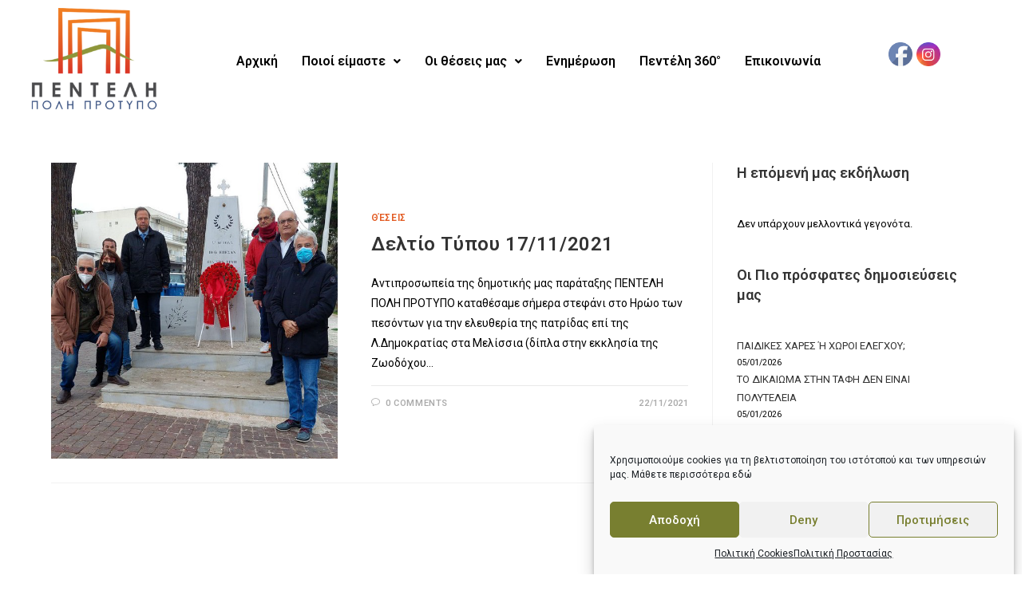

--- FILE ---
content_type: text/html; charset=UTF-8
request_url: https://pentelipoliprotipo.gr/tag/%CF%80%CE%BF%CE%BB%CF%85%CF%84%CE%B5%CF%87%CE%BD%CE%B5%CE%AF%CE%BF/
body_size: 21804
content:
<!DOCTYPE html>
<html class="html" lang="en-US">
<head>
	<meta charset="UTF-8">
	<link rel="profile" href="https://gmpg.org/xfn/11">

	<meta name='robots' content='index, follow, max-image-preview:large, max-snippet:-1, max-video-preview:-1' />
<meta name="viewport" content="width=device-width, initial-scale=1">
	<!-- This site is optimized with the Yoast SEO plugin v20.13 - https://yoast.com/wordpress/plugins/seo/ -->
	<title>Πολυτεχνείο Archives - Πεντέλη Πόλη Πρότυπο</title>
	<link rel="canonical" href="https://pentelipoliprotipo.gr/tag/πολυτεχνείο/" />
	<meta property="og:locale" content="en_US" />
	<meta property="og:type" content="article" />
	<meta property="og:title" content="Πολυτεχνείο Archives - Πεντέλη Πόλη Πρότυπο" />
	<meta property="og:url" content="https://pentelipoliprotipo.gr/tag/πολυτεχνείο/" />
	<meta property="og:site_name" content="Πεντέλη Πόλη Πρότυπο" />
	<meta name="twitter:card" content="summary_large_image" />
	<script type="application/ld+json" class="yoast-schema-graph">{"@context":"https://schema.org","@graph":[{"@type":"CollectionPage","@id":"https://pentelipoliprotipo.gr/tag/%cf%80%ce%bf%ce%bb%cf%85%cf%84%ce%b5%cf%87%ce%bd%ce%b5%ce%af%ce%bf/","url":"https://pentelipoliprotipo.gr/tag/%cf%80%ce%bf%ce%bb%cf%85%cf%84%ce%b5%cf%87%ce%bd%ce%b5%ce%af%ce%bf/","name":"Πολυτεχνείο Archives - Πεντέλη Πόλη Πρότυπο","isPartOf":{"@id":"https://pentelipoliprotipo.gr/#website"},"primaryImageOfPage":{"@id":"https://pentelipoliprotipo.gr/tag/%cf%80%ce%bf%ce%bb%cf%85%cf%84%ce%b5%cf%87%ce%bd%ce%b5%ce%af%ce%bf/#primaryimage"},"image":{"@id":"https://pentelipoliprotipo.gr/tag/%cf%80%ce%bf%ce%bb%cf%85%cf%84%ce%b5%cf%87%ce%bd%ce%b5%ce%af%ce%bf/#primaryimage"},"thumbnailUrl":"https://pentelipoliprotipo.gr/wp-content/uploads/2021/11/δελτιο_τυπου.png","breadcrumb":{"@id":"https://pentelipoliprotipo.gr/tag/%cf%80%ce%bf%ce%bb%cf%85%cf%84%ce%b5%cf%87%ce%bd%ce%b5%ce%af%ce%bf/#breadcrumb"},"inLanguage":"en-US"},{"@type":"ImageObject","inLanguage":"en-US","@id":"https://pentelipoliprotipo.gr/tag/%cf%80%ce%bf%ce%bb%cf%85%cf%84%ce%b5%cf%87%ce%bd%ce%b5%ce%af%ce%bf/#primaryimage","url":"https://pentelipoliprotipo.gr/wp-content/uploads/2021/11/δελτιο_τυπου.png","contentUrl":"https://pentelipoliprotipo.gr/wp-content/uploads/2021/11/δελτιο_τυπου.png","width":576,"height":595,"caption":"κατάθεση στεφανιού"},{"@type":"BreadcrumbList","@id":"https://pentelipoliprotipo.gr/tag/%cf%80%ce%bf%ce%bb%cf%85%cf%84%ce%b5%cf%87%ce%bd%ce%b5%ce%af%ce%bf/#breadcrumb","itemListElement":[{"@type":"ListItem","position":1,"name":"Home","item":"https://pentelipoliprotipo.gr/"},{"@type":"ListItem","position":2,"name":"Πολυτεχνείο"}]},{"@type":"WebSite","@id":"https://pentelipoliprotipo.gr/#website","url":"https://pentelipoliprotipo.gr/","name":"Πεντέλη Πόλη Πρότυπο","description":"Κερδίζουμε την πόλη μας","potentialAction":[{"@type":"SearchAction","target":{"@type":"EntryPoint","urlTemplate":"https://pentelipoliprotipo.gr/?s={search_term_string}"},"query-input":"required name=search_term_string"}],"inLanguage":"en-US"}]}</script>
	<!-- / Yoast SEO plugin. -->


<link rel='dns-prefetch' href='//cdnjs.cloudflare.com' />
<link rel='dns-prefetch' href='//fonts.googleapis.com' />
<link rel="alternate" type="application/rss+xml" title="Πεντέλη Πόλη Πρότυπο &raquo; Feed" href="https://pentelipoliprotipo.gr/feed/" />
<link rel="alternate" type="application/rss+xml" title="Πεντέλη Πόλη Πρότυπο &raquo; Comments Feed" href="https://pentelipoliprotipo.gr/comments/feed/" />
<link rel="alternate" type="application/rss+xml" title="Πεντέλη Πόλη Πρότυπο &raquo; Πολυτεχνείο Tag Feed" href="https://pentelipoliprotipo.gr/tag/%cf%80%ce%bf%ce%bb%cf%85%cf%84%ce%b5%cf%87%ce%bd%ce%b5%ce%af%ce%bf/feed/" />
<script>
window._wpemojiSettings = {"baseUrl":"https:\/\/s.w.org\/images\/core\/emoji\/14.0.0\/72x72\/","ext":".png","svgUrl":"https:\/\/s.w.org\/images\/core\/emoji\/14.0.0\/svg\/","svgExt":".svg","source":{"concatemoji":"https:\/\/pentelipoliprotipo.gr\/wp-includes\/js\/wp-emoji-release.min.js?ver=6.3.7"}};
/*! This file is auto-generated */
!function(i,n){var o,s,e;function c(e){try{var t={supportTests:e,timestamp:(new Date).valueOf()};sessionStorage.setItem(o,JSON.stringify(t))}catch(e){}}function p(e,t,n){e.clearRect(0,0,e.canvas.width,e.canvas.height),e.fillText(t,0,0);var t=new Uint32Array(e.getImageData(0,0,e.canvas.width,e.canvas.height).data),r=(e.clearRect(0,0,e.canvas.width,e.canvas.height),e.fillText(n,0,0),new Uint32Array(e.getImageData(0,0,e.canvas.width,e.canvas.height).data));return t.every(function(e,t){return e===r[t]})}function u(e,t,n){switch(t){case"flag":return n(e,"\ud83c\udff3\ufe0f\u200d\u26a7\ufe0f","\ud83c\udff3\ufe0f\u200b\u26a7\ufe0f")?!1:!n(e,"\ud83c\uddfa\ud83c\uddf3","\ud83c\uddfa\u200b\ud83c\uddf3")&&!n(e,"\ud83c\udff4\udb40\udc67\udb40\udc62\udb40\udc65\udb40\udc6e\udb40\udc67\udb40\udc7f","\ud83c\udff4\u200b\udb40\udc67\u200b\udb40\udc62\u200b\udb40\udc65\u200b\udb40\udc6e\u200b\udb40\udc67\u200b\udb40\udc7f");case"emoji":return!n(e,"\ud83e\udef1\ud83c\udffb\u200d\ud83e\udef2\ud83c\udfff","\ud83e\udef1\ud83c\udffb\u200b\ud83e\udef2\ud83c\udfff")}return!1}function f(e,t,n){var r="undefined"!=typeof WorkerGlobalScope&&self instanceof WorkerGlobalScope?new OffscreenCanvas(300,150):i.createElement("canvas"),a=r.getContext("2d",{willReadFrequently:!0}),o=(a.textBaseline="top",a.font="600 32px Arial",{});return e.forEach(function(e){o[e]=t(a,e,n)}),o}function t(e){var t=i.createElement("script");t.src=e,t.defer=!0,i.head.appendChild(t)}"undefined"!=typeof Promise&&(o="wpEmojiSettingsSupports",s=["flag","emoji"],n.supports={everything:!0,everythingExceptFlag:!0},e=new Promise(function(e){i.addEventListener("DOMContentLoaded",e,{once:!0})}),new Promise(function(t){var n=function(){try{var e=JSON.parse(sessionStorage.getItem(o));if("object"==typeof e&&"number"==typeof e.timestamp&&(new Date).valueOf()<e.timestamp+604800&&"object"==typeof e.supportTests)return e.supportTests}catch(e){}return null}();if(!n){if("undefined"!=typeof Worker&&"undefined"!=typeof OffscreenCanvas&&"undefined"!=typeof URL&&URL.createObjectURL&&"undefined"!=typeof Blob)try{var e="postMessage("+f.toString()+"("+[JSON.stringify(s),u.toString(),p.toString()].join(",")+"));",r=new Blob([e],{type:"text/javascript"}),a=new Worker(URL.createObjectURL(r),{name:"wpTestEmojiSupports"});return void(a.onmessage=function(e){c(n=e.data),a.terminate(),t(n)})}catch(e){}c(n=f(s,u,p))}t(n)}).then(function(e){for(var t in e)n.supports[t]=e[t],n.supports.everything=n.supports.everything&&n.supports[t],"flag"!==t&&(n.supports.everythingExceptFlag=n.supports.everythingExceptFlag&&n.supports[t]);n.supports.everythingExceptFlag=n.supports.everythingExceptFlag&&!n.supports.flag,n.DOMReady=!1,n.readyCallback=function(){n.DOMReady=!0}}).then(function(){return e}).then(function(){var e;n.supports.everything||(n.readyCallback(),(e=n.source||{}).concatemoji?t(e.concatemoji):e.wpemoji&&e.twemoji&&(t(e.twemoji),t(e.wpemoji)))}))}((window,document),window._wpemojiSettings);
</script>
<style>
img.wp-smiley,
img.emoji {
	display: inline !important;
	border: none !important;
	box-shadow: none !important;
	height: 1em !important;
	width: 1em !important;
	margin: 0 0.07em !important;
	vertical-align: -0.1em !important;
	background: none !important;
	padding: 0 !important;
}
</style>
	<link rel='stylesheet' id='wp-block-library-css' href='https://pentelipoliprotipo.gr/wp-includes/css/dist/block-library/style.min.css?ver=6.3.7' media='all' />
<style id='wp-block-library-theme-inline-css'>
.wp-block-audio figcaption{color:#555;font-size:13px;text-align:center}.is-dark-theme .wp-block-audio figcaption{color:hsla(0,0%,100%,.65)}.wp-block-audio{margin:0 0 1em}.wp-block-code{border:1px solid #ccc;border-radius:4px;font-family:Menlo,Consolas,monaco,monospace;padding:.8em 1em}.wp-block-embed figcaption{color:#555;font-size:13px;text-align:center}.is-dark-theme .wp-block-embed figcaption{color:hsla(0,0%,100%,.65)}.wp-block-embed{margin:0 0 1em}.blocks-gallery-caption{color:#555;font-size:13px;text-align:center}.is-dark-theme .blocks-gallery-caption{color:hsla(0,0%,100%,.65)}.wp-block-image figcaption{color:#555;font-size:13px;text-align:center}.is-dark-theme .wp-block-image figcaption{color:hsla(0,0%,100%,.65)}.wp-block-image{margin:0 0 1em}.wp-block-pullquote{border-bottom:4px solid;border-top:4px solid;color:currentColor;margin-bottom:1.75em}.wp-block-pullquote cite,.wp-block-pullquote footer,.wp-block-pullquote__citation{color:currentColor;font-size:.8125em;font-style:normal;text-transform:uppercase}.wp-block-quote{border-left:.25em solid;margin:0 0 1.75em;padding-left:1em}.wp-block-quote cite,.wp-block-quote footer{color:currentColor;font-size:.8125em;font-style:normal;position:relative}.wp-block-quote.has-text-align-right{border-left:none;border-right:.25em solid;padding-left:0;padding-right:1em}.wp-block-quote.has-text-align-center{border:none;padding-left:0}.wp-block-quote.is-large,.wp-block-quote.is-style-large,.wp-block-quote.is-style-plain{border:none}.wp-block-search .wp-block-search__label{font-weight:700}.wp-block-search__button{border:1px solid #ccc;padding:.375em .625em}:where(.wp-block-group.has-background){padding:1.25em 2.375em}.wp-block-separator.has-css-opacity{opacity:.4}.wp-block-separator{border:none;border-bottom:2px solid;margin-left:auto;margin-right:auto}.wp-block-separator.has-alpha-channel-opacity{opacity:1}.wp-block-separator:not(.is-style-wide):not(.is-style-dots){width:100px}.wp-block-separator.has-background:not(.is-style-dots){border-bottom:none;height:1px}.wp-block-separator.has-background:not(.is-style-wide):not(.is-style-dots){height:2px}.wp-block-table{margin:0 0 1em}.wp-block-table td,.wp-block-table th{word-break:normal}.wp-block-table figcaption{color:#555;font-size:13px;text-align:center}.is-dark-theme .wp-block-table figcaption{color:hsla(0,0%,100%,.65)}.wp-block-video figcaption{color:#555;font-size:13px;text-align:center}.is-dark-theme .wp-block-video figcaption{color:hsla(0,0%,100%,.65)}.wp-block-video{margin:0 0 1em}.wp-block-template-part.has-background{margin-bottom:0;margin-top:0;padding:1.25em 2.375em}
</style>
<style id='pdfemb-pdf-embedder-viewer-style-inline-css'>
.wp-block-pdfemb-pdf-embedder-viewer{max-width:none}

</style>
<style id='classic-theme-styles-inline-css'>
/*! This file is auto-generated */
.wp-block-button__link{color:#fff;background-color:#32373c;border-radius:9999px;box-shadow:none;text-decoration:none;padding:calc(.667em + 2px) calc(1.333em + 2px);font-size:1.125em}.wp-block-file__button{background:#32373c;color:#fff;text-decoration:none}
</style>
<style id='global-styles-inline-css'>
body{--wp--preset--color--black: #000000;--wp--preset--color--cyan-bluish-gray: #abb8c3;--wp--preset--color--white: #ffffff;--wp--preset--color--pale-pink: #f78da7;--wp--preset--color--vivid-red: #cf2e2e;--wp--preset--color--luminous-vivid-orange: #ff6900;--wp--preset--color--luminous-vivid-amber: #fcb900;--wp--preset--color--light-green-cyan: #7bdcb5;--wp--preset--color--vivid-green-cyan: #00d084;--wp--preset--color--pale-cyan-blue: #8ed1fc;--wp--preset--color--vivid-cyan-blue: #0693e3;--wp--preset--color--vivid-purple: #9b51e0;--wp--preset--gradient--vivid-cyan-blue-to-vivid-purple: linear-gradient(135deg,rgba(6,147,227,1) 0%,rgb(155,81,224) 100%);--wp--preset--gradient--light-green-cyan-to-vivid-green-cyan: linear-gradient(135deg,rgb(122,220,180) 0%,rgb(0,208,130) 100%);--wp--preset--gradient--luminous-vivid-amber-to-luminous-vivid-orange: linear-gradient(135deg,rgba(252,185,0,1) 0%,rgba(255,105,0,1) 100%);--wp--preset--gradient--luminous-vivid-orange-to-vivid-red: linear-gradient(135deg,rgba(255,105,0,1) 0%,rgb(207,46,46) 100%);--wp--preset--gradient--very-light-gray-to-cyan-bluish-gray: linear-gradient(135deg,rgb(238,238,238) 0%,rgb(169,184,195) 100%);--wp--preset--gradient--cool-to-warm-spectrum: linear-gradient(135deg,rgb(74,234,220) 0%,rgb(151,120,209) 20%,rgb(207,42,186) 40%,rgb(238,44,130) 60%,rgb(251,105,98) 80%,rgb(254,248,76) 100%);--wp--preset--gradient--blush-light-purple: linear-gradient(135deg,rgb(255,206,236) 0%,rgb(152,150,240) 100%);--wp--preset--gradient--blush-bordeaux: linear-gradient(135deg,rgb(254,205,165) 0%,rgb(254,45,45) 50%,rgb(107,0,62) 100%);--wp--preset--gradient--luminous-dusk: linear-gradient(135deg,rgb(255,203,112) 0%,rgb(199,81,192) 50%,rgb(65,88,208) 100%);--wp--preset--gradient--pale-ocean: linear-gradient(135deg,rgb(255,245,203) 0%,rgb(182,227,212) 50%,rgb(51,167,181) 100%);--wp--preset--gradient--electric-grass: linear-gradient(135deg,rgb(202,248,128) 0%,rgb(113,206,126) 100%);--wp--preset--gradient--midnight: linear-gradient(135deg,rgb(2,3,129) 0%,rgb(40,116,252) 100%);--wp--preset--font-size--small: 13px;--wp--preset--font-size--medium: 20px;--wp--preset--font-size--large: 36px;--wp--preset--font-size--x-large: 42px;--wp--preset--spacing--20: 0.44rem;--wp--preset--spacing--30: 0.67rem;--wp--preset--spacing--40: 1rem;--wp--preset--spacing--50: 1.5rem;--wp--preset--spacing--60: 2.25rem;--wp--preset--spacing--70: 3.38rem;--wp--preset--spacing--80: 5.06rem;--wp--preset--shadow--natural: 6px 6px 9px rgba(0, 0, 0, 0.2);--wp--preset--shadow--deep: 12px 12px 50px rgba(0, 0, 0, 0.4);--wp--preset--shadow--sharp: 6px 6px 0px rgba(0, 0, 0, 0.2);--wp--preset--shadow--outlined: 6px 6px 0px -3px rgba(255, 255, 255, 1), 6px 6px rgba(0, 0, 0, 1);--wp--preset--shadow--crisp: 6px 6px 0px rgba(0, 0, 0, 1);}:where(.is-layout-flex){gap: 0.5em;}:where(.is-layout-grid){gap: 0.5em;}body .is-layout-flow > .alignleft{float: left;margin-inline-start: 0;margin-inline-end: 2em;}body .is-layout-flow > .alignright{float: right;margin-inline-start: 2em;margin-inline-end: 0;}body .is-layout-flow > .aligncenter{margin-left: auto !important;margin-right: auto !important;}body .is-layout-constrained > .alignleft{float: left;margin-inline-start: 0;margin-inline-end: 2em;}body .is-layout-constrained > .alignright{float: right;margin-inline-start: 2em;margin-inline-end: 0;}body .is-layout-constrained > .aligncenter{margin-left: auto !important;margin-right: auto !important;}body .is-layout-constrained > :where(:not(.alignleft):not(.alignright):not(.alignfull)){max-width: var(--wp--style--global--content-size);margin-left: auto !important;margin-right: auto !important;}body .is-layout-constrained > .alignwide{max-width: var(--wp--style--global--wide-size);}body .is-layout-flex{display: flex;}body .is-layout-flex{flex-wrap: wrap;align-items: center;}body .is-layout-flex > *{margin: 0;}body .is-layout-grid{display: grid;}body .is-layout-grid > *{margin: 0;}:where(.wp-block-columns.is-layout-flex){gap: 2em;}:where(.wp-block-columns.is-layout-grid){gap: 2em;}:where(.wp-block-post-template.is-layout-flex){gap: 1.25em;}:where(.wp-block-post-template.is-layout-grid){gap: 1.25em;}.has-black-color{color: var(--wp--preset--color--black) !important;}.has-cyan-bluish-gray-color{color: var(--wp--preset--color--cyan-bluish-gray) !important;}.has-white-color{color: var(--wp--preset--color--white) !important;}.has-pale-pink-color{color: var(--wp--preset--color--pale-pink) !important;}.has-vivid-red-color{color: var(--wp--preset--color--vivid-red) !important;}.has-luminous-vivid-orange-color{color: var(--wp--preset--color--luminous-vivid-orange) !important;}.has-luminous-vivid-amber-color{color: var(--wp--preset--color--luminous-vivid-amber) !important;}.has-light-green-cyan-color{color: var(--wp--preset--color--light-green-cyan) !important;}.has-vivid-green-cyan-color{color: var(--wp--preset--color--vivid-green-cyan) !important;}.has-pale-cyan-blue-color{color: var(--wp--preset--color--pale-cyan-blue) !important;}.has-vivid-cyan-blue-color{color: var(--wp--preset--color--vivid-cyan-blue) !important;}.has-vivid-purple-color{color: var(--wp--preset--color--vivid-purple) !important;}.has-black-background-color{background-color: var(--wp--preset--color--black) !important;}.has-cyan-bluish-gray-background-color{background-color: var(--wp--preset--color--cyan-bluish-gray) !important;}.has-white-background-color{background-color: var(--wp--preset--color--white) !important;}.has-pale-pink-background-color{background-color: var(--wp--preset--color--pale-pink) !important;}.has-vivid-red-background-color{background-color: var(--wp--preset--color--vivid-red) !important;}.has-luminous-vivid-orange-background-color{background-color: var(--wp--preset--color--luminous-vivid-orange) !important;}.has-luminous-vivid-amber-background-color{background-color: var(--wp--preset--color--luminous-vivid-amber) !important;}.has-light-green-cyan-background-color{background-color: var(--wp--preset--color--light-green-cyan) !important;}.has-vivid-green-cyan-background-color{background-color: var(--wp--preset--color--vivid-green-cyan) !important;}.has-pale-cyan-blue-background-color{background-color: var(--wp--preset--color--pale-cyan-blue) !important;}.has-vivid-cyan-blue-background-color{background-color: var(--wp--preset--color--vivid-cyan-blue) !important;}.has-vivid-purple-background-color{background-color: var(--wp--preset--color--vivid-purple) !important;}.has-black-border-color{border-color: var(--wp--preset--color--black) !important;}.has-cyan-bluish-gray-border-color{border-color: var(--wp--preset--color--cyan-bluish-gray) !important;}.has-white-border-color{border-color: var(--wp--preset--color--white) !important;}.has-pale-pink-border-color{border-color: var(--wp--preset--color--pale-pink) !important;}.has-vivid-red-border-color{border-color: var(--wp--preset--color--vivid-red) !important;}.has-luminous-vivid-orange-border-color{border-color: var(--wp--preset--color--luminous-vivid-orange) !important;}.has-luminous-vivid-amber-border-color{border-color: var(--wp--preset--color--luminous-vivid-amber) !important;}.has-light-green-cyan-border-color{border-color: var(--wp--preset--color--light-green-cyan) !important;}.has-vivid-green-cyan-border-color{border-color: var(--wp--preset--color--vivid-green-cyan) !important;}.has-pale-cyan-blue-border-color{border-color: var(--wp--preset--color--pale-cyan-blue) !important;}.has-vivid-cyan-blue-border-color{border-color: var(--wp--preset--color--vivid-cyan-blue) !important;}.has-vivid-purple-border-color{border-color: var(--wp--preset--color--vivid-purple) !important;}.has-vivid-cyan-blue-to-vivid-purple-gradient-background{background: var(--wp--preset--gradient--vivid-cyan-blue-to-vivid-purple) !important;}.has-light-green-cyan-to-vivid-green-cyan-gradient-background{background: var(--wp--preset--gradient--light-green-cyan-to-vivid-green-cyan) !important;}.has-luminous-vivid-amber-to-luminous-vivid-orange-gradient-background{background: var(--wp--preset--gradient--luminous-vivid-amber-to-luminous-vivid-orange) !important;}.has-luminous-vivid-orange-to-vivid-red-gradient-background{background: var(--wp--preset--gradient--luminous-vivid-orange-to-vivid-red) !important;}.has-very-light-gray-to-cyan-bluish-gray-gradient-background{background: var(--wp--preset--gradient--very-light-gray-to-cyan-bluish-gray) !important;}.has-cool-to-warm-spectrum-gradient-background{background: var(--wp--preset--gradient--cool-to-warm-spectrum) !important;}.has-blush-light-purple-gradient-background{background: var(--wp--preset--gradient--blush-light-purple) !important;}.has-blush-bordeaux-gradient-background{background: var(--wp--preset--gradient--blush-bordeaux) !important;}.has-luminous-dusk-gradient-background{background: var(--wp--preset--gradient--luminous-dusk) !important;}.has-pale-ocean-gradient-background{background: var(--wp--preset--gradient--pale-ocean) !important;}.has-electric-grass-gradient-background{background: var(--wp--preset--gradient--electric-grass) !important;}.has-midnight-gradient-background{background: var(--wp--preset--gradient--midnight) !important;}.has-small-font-size{font-size: var(--wp--preset--font-size--small) !important;}.has-medium-font-size{font-size: var(--wp--preset--font-size--medium) !important;}.has-large-font-size{font-size: var(--wp--preset--font-size--large) !important;}.has-x-large-font-size{font-size: var(--wp--preset--font-size--x-large) !important;}
.wp-block-navigation a:where(:not(.wp-element-button)){color: inherit;}
:where(.wp-block-post-template.is-layout-flex){gap: 1.25em;}:where(.wp-block-post-template.is-layout-grid){gap: 1.25em;}
:where(.wp-block-columns.is-layout-flex){gap: 2em;}:where(.wp-block-columns.is-layout-grid){gap: 2em;}
.wp-block-pullquote{font-size: 1.5em;line-height: 1.6;}
</style>
<link rel='stylesheet' id='SFSImainCss-css' href='https://pentelipoliprotipo.gr/wp-content/plugins/ultimate-social-media-icons/css/sfsi-style.css?ver=2.8.4' media='all' />
<link rel='stylesheet' id='cmplz-general-css' href='https://pentelipoliprotipo.gr/wp-content/plugins/complianz-gdpr/assets/css/cookieblocker.min.css?ver=6.5.2' media='all' />
<link rel='stylesheet' id='hfe-style-css' href='https://pentelipoliprotipo.gr/wp-content/plugins/header-footer-elementor/assets/css/header-footer-elementor.css?ver=1.6.15' media='all' />
<link rel='stylesheet' id='elementor-icons-css' href='https://pentelipoliprotipo.gr/wp-content/plugins/elementor/assets/lib/eicons/css/elementor-icons.min.css?ver=5.23.0' media='all' />
<link rel='stylesheet' id='elementor-frontend-css' href='https://pentelipoliprotipo.gr/wp-content/uploads/elementor/css/custom-frontend-lite.min.css?ver=1693669991' media='all' />
<link rel='stylesheet' id='swiper-css' href='https://pentelipoliprotipo.gr/wp-content/plugins/elementor/assets/lib/swiper/css/swiper.min.css?ver=5.3.6' media='all' />
<link rel='stylesheet' id='elementor-post-6-css' href='https://pentelipoliprotipo.gr/wp-content/uploads/elementor/css/post-6.css?ver=1693669991' media='all' />
<link rel='stylesheet' id='elementor-pro-css' href='https://pentelipoliprotipo.gr/wp-content/uploads/elementor/css/custom-pro-frontend-lite.min.css?ver=1693669991' media='all' />
<link rel='stylesheet' id='font-awesome-5-all-css' href='https://pentelipoliprotipo.gr/wp-content/plugins/elementor/assets/lib/font-awesome/css/all.min.css?ver=3.16.0' media='all' />
<link rel='stylesheet' id='font-awesome-4-shim-css' href='https://pentelipoliprotipo.gr/wp-content/plugins/elementor/assets/lib/font-awesome/css/v4-shims.min.css?ver=3.16.0' media='all' />
<link rel='stylesheet' id='elementor-global-css' href='https://pentelipoliprotipo.gr/wp-content/uploads/elementor/css/global.css?ver=1693670536' media='all' />
<link rel='stylesheet' id='elementor-post-7-css' href='https://pentelipoliprotipo.gr/wp-content/uploads/elementor/css/post-7.css?ver=1742810245' media='all' />
<link rel='stylesheet' id='hfe-widgets-style-css' href='https://pentelipoliprotipo.gr/wp-content/plugins/header-footer-elementor/inc/widgets-css/frontend.css?ver=1.6.15' media='all' />
<link rel='stylesheet' id='elementor-post-55-css' href='https://pentelipoliprotipo.gr/wp-content/uploads/elementor/css/post-55.css?ver=1693669992' media='all' />
<link rel='stylesheet' id='fullcalendar-css' href='https://cdnjs.cloudflare.com/ajax/libs/fullcalendar/5.10.0/main.min.css?ver=6.3.7' media='all' />
<link rel='stylesheet' id='font-awesome-css' href='https://pentelipoliprotipo.gr/wp-content/themes/oceanwp/assets/fonts/fontawesome/css/all.min.css?ver=5.15.1' media='all' />
<link rel='stylesheet' id='simple-line-icons-css' href='https://pentelipoliprotipo.gr/wp-content/themes/oceanwp/assets/css/third/simple-line-icons.min.css?ver=2.4.0' media='all' />
<link rel='stylesheet' id='oceanwp-style-css' href='https://pentelipoliprotipo.gr/wp-content/themes/oceanwp/assets/css/style.min.css?ver=3.4.7' media='all' />
<link rel='stylesheet' id='oceanwp-google-font-roboto-css' href='//fonts.googleapis.com/css?family=Roboto%3A100%2C200%2C300%2C400%2C500%2C600%2C700%2C800%2C900%2C100i%2C200i%2C300i%2C400i%2C500i%2C600i%2C700i%2C800i%2C900i&#038;subset=latin%2Cgreek&#038;display=swap&#038;ver=6.3.7' media='all' />
<link rel='stylesheet' id='skb-cife-brands_icon-css' href='https://pentelipoliprotipo.gr/wp-content/plugins/skyboot-custom-icons-for-elementor/assets/css/icomoon_brands.css?ver=1.0.6' media='all' />
<link rel='stylesheet' id='skb-cife-devicons_icon-css' href='https://pentelipoliprotipo.gr/wp-content/plugins/skyboot-custom-icons-for-elementor/assets/css/devicons.min.css?ver=1.0.6' media='all' />
<link rel='stylesheet' id='skb-cife-elegant_icon-css' href='https://pentelipoliprotipo.gr/wp-content/plugins/skyboot-custom-icons-for-elementor/assets/css/elegant.css?ver=1.0.6' media='all' />
<link rel='stylesheet' id='skb-cife-elusive_icon-css' href='https://pentelipoliprotipo.gr/wp-content/plugins/skyboot-custom-icons-for-elementor/assets/css/elusive-icons.min.css?ver=1.0.6' media='all' />
<link rel='stylesheet' id='skb-cife-icofont_icon-css' href='https://pentelipoliprotipo.gr/wp-content/plugins/skyboot-custom-icons-for-elementor/assets/css/icofont.min.css?ver=1.0.6' media='all' />
<link rel='stylesheet' id='skb-cife-icomoon_icon-css' href='https://pentelipoliprotipo.gr/wp-content/plugins/skyboot-custom-icons-for-elementor/assets/css/icomoon.css?ver=1.0.6' media='all' />
<link rel='stylesheet' id='skb-cife-iconic_icon-css' href='https://pentelipoliprotipo.gr/wp-content/plugins/skyboot-custom-icons-for-elementor/assets/css/iconic.css?ver=1.0.6' media='all' />
<link rel='stylesheet' id='skb-cife-ion_icon-css' href='https://pentelipoliprotipo.gr/wp-content/plugins/skyboot-custom-icons-for-elementor/assets/css/ionicons.min.css?ver=1.0.6' media='all' />
<link rel='stylesheet' id='skb-cife-linearicons_icon-css' href='https://pentelipoliprotipo.gr/wp-content/plugins/skyboot-custom-icons-for-elementor/assets/css/linearicons.css?ver=1.0.6' media='all' />
<link rel='stylesheet' id='skb-cife-lineawesome_icon-css' href='https://pentelipoliprotipo.gr/wp-content/plugins/skyboot-custom-icons-for-elementor/assets/css/line-awesome.min.css?ver=1.0.6' media='all' />
<link rel='stylesheet' id='skb-cife-line_icon-css' href='https://pentelipoliprotipo.gr/wp-content/plugins/skyboot-custom-icons-for-elementor/assets/css/lineicons.css?ver=1.0.6' media='all' />
<link rel='stylesheet' id='skb-cife-materialdesign_icon-css' href='https://pentelipoliprotipo.gr/wp-content/plugins/skyboot-custom-icons-for-elementor/assets/css/materialdesignicons.min.css?ver=1.0.6' media='all' />
<link rel='stylesheet' id='skb-cife-open_iconic-css' href='https://pentelipoliprotipo.gr/wp-content/plugins/skyboot-custom-icons-for-elementor/assets/css/open-iconic.css?ver=1.0.6' media='all' />
<link rel='stylesheet' id='skb-cife-simpleline_icon-css' href='https://pentelipoliprotipo.gr/wp-content/plugins/skyboot-custom-icons-for-elementor/assets/css/simple-line-icons.css?ver=1.0.6' media='all' />
<link rel='stylesheet' id='skb-cife-themify_icon-css' href='https://pentelipoliprotipo.gr/wp-content/plugins/skyboot-custom-icons-for-elementor/assets/css/themify.css?ver=1.0.6' media='all' />
<link rel='stylesheet' id='eael-general-css' href='https://pentelipoliprotipo.gr/wp-content/plugins/essential-addons-for-elementor-lite/assets/front-end/css/view/general.min.css?ver=5.8.5' media='all' />
<link rel='stylesheet' id='google-fonts-1-css' href='https://fonts.googleapis.com/css?family=Roboto%3A100%2C100italic%2C200%2C200italic%2C300%2C300italic%2C400%2C400italic%2C500%2C500italic%2C600%2C600italic%2C700%2C700italic%2C800%2C800italic%2C900%2C900italic%7CRoboto+Slab%3A100%2C100italic%2C200%2C200italic%2C300%2C300italic%2C400%2C400italic%2C500%2C500italic%2C600%2C600italic%2C700%2C700italic%2C800%2C800italic%2C900%2C900italic&#038;display=auto&#038;ver=6.3.7' media='all' />
<link rel='stylesheet' id='elementor-icons-shared-0-css' href='https://pentelipoliprotipo.gr/wp-content/plugins/elementor/assets/lib/font-awesome/css/fontawesome.min.css?ver=5.15.3' media='all' />
<link rel='stylesheet' id='elementor-icons-fa-solid-css' href='https://pentelipoliprotipo.gr/wp-content/plugins/elementor/assets/lib/font-awesome/css/solid.min.css?ver=5.15.3' media='all' />
<link rel='stylesheet' id='elementor-icons-fa-regular-css' href='https://pentelipoliprotipo.gr/wp-content/plugins/elementor/assets/lib/font-awesome/css/regular.min.css?ver=5.15.3' media='all' />
<link rel="preconnect" href="https://fonts.gstatic.com/" crossorigin><script src='https://pentelipoliprotipo.gr/wp-includes/js/jquery/jquery.min.js?ver=3.7.0' id='jquery-core-js'></script>
<script src='https://pentelipoliprotipo.gr/wp-includes/js/jquery/jquery-migrate.min.js?ver=3.4.1' id='jquery-migrate-js'></script>
<script src='https://pentelipoliprotipo.gr/wp-content/plugins/elementor/assets/lib/font-awesome/js/v4-shims.min.js?ver=3.16.0' id='font-awesome-4-shim-js'></script>
<link rel="https://api.w.org/" href="https://pentelipoliprotipo.gr/wp-json/" /><link rel="alternate" type="application/json" href="https://pentelipoliprotipo.gr/wp-json/wp/v2/tags/14" /><link rel="EditURI" type="application/rsd+xml" title="RSD" href="https://pentelipoliprotipo.gr/xmlrpc.php?rsd" />
<meta name="generator" content="WordPress 6.3.7" />
<!-- Stream WordPress user activity plugin v3.9.3 -->
<meta name="follow.[base64]" content="4NqVfRp2xV1GGGURLDAA"/>	<style type="text/css">
		.class_gwp_my_template_file {
			cursor:help;
		}
	</style>
	<style>.cmplz-hidden{display:none!important;}</style><meta name="generator" content="Elementor 3.16.0; features: e_dom_optimization, e_optimized_assets_loading, e_optimized_css_loading, additional_custom_breakpoints; settings: css_print_method-external, google_font-enabled, font_display-auto">
<link rel="icon" href="https://pentelipoliprotipo.gr/wp-content/uploads/2021/12/cropped-favicon-32x32.png" sizes="32x32" />
<link rel="icon" href="https://pentelipoliprotipo.gr/wp-content/uploads/2021/12/cropped-favicon-192x192.png" sizes="192x192" />
<link rel="apple-touch-icon" href="https://pentelipoliprotipo.gr/wp-content/uploads/2021/12/cropped-favicon-180x180.png" />
<meta name="msapplication-TileImage" content="https://pentelipoliprotipo.gr/wp-content/uploads/2021/12/cropped-favicon-270x270.png" />
		<style id="wp-custom-css">
			h1.entry-title{text-align:center}.attachment-medium_large.size-medium_large.wp-post-image{height:250px;width:350px}.related-post img{width:270px;height:200px;object-fit:cover}.eael-grid-post .eael-entry-thumbnail>img{height:200px;object-fit:cover}.next-event-widget{border:1px solid #ddd;padding:10px;margin:10px 0}.next-event-widget img{max-width:100%;height:auto}.next-event-widget h3{margin-top:0}#cvs-home img{height:500px}		</style>
		<!-- OceanWP CSS -->
<style type="text/css">
/* General CSS */a:hover,a.light:hover,.theme-heading .text::before,.theme-heading .text::after,#top-bar-content >a:hover,#top-bar-social li.oceanwp-email a:hover,#site-navigation-wrap .dropdown-menu >li >a:hover,#site-header.medium-header #medium-searchform button:hover,.oceanwp-mobile-menu-icon a:hover,.blog-entry.post .blog-entry-header .entry-title a:hover,.blog-entry.post .blog-entry-readmore a:hover,.blog-entry.thumbnail-entry .blog-entry-category a,ul.meta li a:hover,.dropcap,.single nav.post-navigation .nav-links .title,body .related-post-title a:hover,body #wp-calendar caption,body .contact-info-widget.default i,body .contact-info-widget.big-icons i,body .custom-links-widget .oceanwp-custom-links li a:hover,body .custom-links-widget .oceanwp-custom-links li a:hover:before,body .posts-thumbnails-widget li a:hover,body .social-widget li.oceanwp-email a:hover,.comment-author .comment-meta .comment-reply-link,#respond #cancel-comment-reply-link:hover,#footer-widgets .footer-box a:hover,#footer-bottom a:hover,#footer-bottom #footer-bottom-menu a:hover,.sidr a:hover,.sidr-class-dropdown-toggle:hover,.sidr-class-menu-item-has-children.active >a,.sidr-class-menu-item-has-children.active >a >.sidr-class-dropdown-toggle,input[type=checkbox]:checked:before{color:#e35d25}.single nav.post-navigation .nav-links .title .owp-icon use,.blog-entry.post .blog-entry-readmore a:hover .owp-icon use,body .contact-info-widget.default .owp-icon use,body .contact-info-widget.big-icons .owp-icon use{stroke:#e35d25}input[type="button"],input[type="reset"],input[type="submit"],button[type="submit"],.button,#site-navigation-wrap .dropdown-menu >li.btn >a >span,.thumbnail:hover i,.post-quote-content,.omw-modal .omw-close-modal,body .contact-info-widget.big-icons li:hover i,body div.wpforms-container-full .wpforms-form input[type=submit],body div.wpforms-container-full .wpforms-form button[type=submit],body div.wpforms-container-full .wpforms-form .wpforms-page-button{background-color:#e35d25}.thumbnail:hover .link-post-svg-icon{background-color:#e35d25}body .contact-info-widget.big-icons li:hover .owp-icon{background-color:#e35d25}.widget-title{border-color:#e35d25}blockquote{border-color:#e35d25}#searchform-dropdown{border-color:#e35d25}.dropdown-menu .sub-menu{border-color:#e35d25}.blog-entry.large-entry .blog-entry-readmore a:hover{border-color:#e35d25}.oceanwp-newsletter-form-wrap input[type="email"]:focus{border-color:#e35d25}.social-widget li.oceanwp-email a:hover{border-color:#e35d25}#respond #cancel-comment-reply-link:hover{border-color:#e35d25}body .contact-info-widget.big-icons li:hover i{border-color:#e35d25}#footer-widgets .oceanwp-newsletter-form-wrap input[type="email"]:focus{border-color:#e35d25}blockquote,.wp-block-quote{border-left-color:#e35d25}body .contact-info-widget.big-icons li:hover .owp-icon{border-color:#e35d25}input[type="button"]:hover,input[type="reset"]:hover,input[type="submit"]:hover,button[type="submit"]:hover,input[type="button"]:focus,input[type="reset"]:focus,input[type="submit"]:focus,button[type="submit"]:focus,.button:hover,.button:focus,#site-navigation-wrap .dropdown-menu >li.btn >a:hover >span,.post-quote-author,.omw-modal .omw-close-modal:hover,body div.wpforms-container-full .wpforms-form input[type=submit]:hover,body div.wpforms-container-full .wpforms-form button[type=submit]:hover,body div.wpforms-container-full .wpforms-form .wpforms-page-button:hover{background-color:#8e963a}/* Header CSS */#site-header.has-header-media .overlay-header-media{background-color:rgba(0,0,0,0.5)}/* Typography CSS */body{font-family:Roboto;color:#000000}h1{color:#3d3d3d}
</style><style id="wpforms-css-vars-root">
				:root {
					--wpforms-field-border-radius: 3px;
--wpforms-field-background-color: #ffffff;
--wpforms-field-border-color: rgba( 0, 0, 0, 0.25 );
--wpforms-field-text-color: rgba( 0, 0, 0, 0.7 );
--wpforms-label-color: rgba( 0, 0, 0, 0.85 );
--wpforms-label-sublabel-color: rgba( 0, 0, 0, 0.55 );
--wpforms-label-error-color: #d63637;
--wpforms-button-border-radius: 3px;
--wpforms-button-background-color: #066aab;
--wpforms-button-text-color: #ffffff;
--wpforms-field-size-input-height: 43px;
--wpforms-field-size-input-spacing: 15px;
--wpforms-field-size-font-size: 16px;
--wpforms-field-size-line-height: 19px;
--wpforms-field-size-padding-h: 14px;
--wpforms-field-size-checkbox-size: 16px;
--wpforms-field-size-sublabel-spacing: 5px;
--wpforms-field-size-icon-size: 1;
--wpforms-label-size-font-size: 16px;
--wpforms-label-size-line-height: 19px;
--wpforms-label-size-sublabel-font-size: 14px;
--wpforms-label-size-sublabel-line-height: 17px;
--wpforms-button-size-font-size: 17px;
--wpforms-button-size-height: 41px;
--wpforms-button-size-padding-h: 15px;
--wpforms-button-size-margin-top: 10px;

				}
			</style></head>

<body data-cmplz=1 class="archive tag tag-14 wp-embed-responsive sfsi_actvite_theme_default ehf-header ehf-footer ehf-template-oceanwp ehf-stylesheet-oceanwp oceanwp-theme dropdown-mobile default-breakpoint has-sidebar content-right-sidebar has-topbar has-breadcrumbs elementor-default elementor-kit-6" itemscope="itemscope" itemtype="https://schema.org/Blog">

	
	
	<div id="outer-wrap" class="site clr">

		<a class="skip-link screen-reader-text" href="#main">Skip to content</a>

		
		<div id="wrap" class="clr">

			
					<header id="masthead" itemscope="itemscope" itemtype="https://schema.org/WPHeader">
			<p class="main-title bhf-hidden" itemprop="headline"><a href="https://pentelipoliprotipo.gr" title="Πεντέλη Πόλη Πρότυπο" rel="home">Πεντέλη Πόλη Πρότυπο</a></p>
					<div data-elementor-type="wp-post" data-elementor-id="7" class="elementor elementor-7" data-elementor-post-type="elementor-hf">
									<header class="elementor-section elementor-top-section elementor-element elementor-element-ea18c31 elementor-section-height-min-height elementor-section-boxed elementor-section-height-default elementor-section-items-middle" data-id="ea18c31" data-element_type="section">
						<div class="elementor-container elementor-column-gap-default">
					<div class="elementor-column elementor-col-16 elementor-top-column elementor-element elementor-element-de80033" data-id="de80033" data-element_type="column">
			<div class="elementor-widget-wrap elementor-element-populated">
								<div class="elementor-element elementor-element-f92064e elementor-widget elementor-widget-site-logo" data-id="f92064e" data-element_type="widget" data-settings="{&quot;align&quot;:&quot;left&quot;,&quot;width&quot;:{&quot;unit&quot;:&quot;%&quot;,&quot;size&quot;:&quot;&quot;,&quot;sizes&quot;:[]},&quot;width_laptop&quot;:{&quot;unit&quot;:&quot;px&quot;,&quot;size&quot;:&quot;&quot;,&quot;sizes&quot;:[]},&quot;width_tablet&quot;:{&quot;unit&quot;:&quot;%&quot;,&quot;size&quot;:&quot;&quot;,&quot;sizes&quot;:[]},&quot;width_mobile&quot;:{&quot;unit&quot;:&quot;%&quot;,&quot;size&quot;:&quot;&quot;,&quot;sizes&quot;:[]},&quot;space&quot;:{&quot;unit&quot;:&quot;%&quot;,&quot;size&quot;:&quot;&quot;,&quot;sizes&quot;:[]},&quot;space_laptop&quot;:{&quot;unit&quot;:&quot;px&quot;,&quot;size&quot;:&quot;&quot;,&quot;sizes&quot;:[]},&quot;space_tablet&quot;:{&quot;unit&quot;:&quot;%&quot;,&quot;size&quot;:&quot;&quot;,&quot;sizes&quot;:[]},&quot;space_mobile&quot;:{&quot;unit&quot;:&quot;%&quot;,&quot;size&quot;:&quot;&quot;,&quot;sizes&quot;:[]},&quot;image_border_radius&quot;:{&quot;unit&quot;:&quot;px&quot;,&quot;top&quot;:&quot;&quot;,&quot;right&quot;:&quot;&quot;,&quot;bottom&quot;:&quot;&quot;,&quot;left&quot;:&quot;&quot;,&quot;isLinked&quot;:true},&quot;image_border_radius_laptop&quot;:{&quot;unit&quot;:&quot;px&quot;,&quot;top&quot;:&quot;&quot;,&quot;right&quot;:&quot;&quot;,&quot;bottom&quot;:&quot;&quot;,&quot;left&quot;:&quot;&quot;,&quot;isLinked&quot;:true},&quot;image_border_radius_tablet&quot;:{&quot;unit&quot;:&quot;px&quot;,&quot;top&quot;:&quot;&quot;,&quot;right&quot;:&quot;&quot;,&quot;bottom&quot;:&quot;&quot;,&quot;left&quot;:&quot;&quot;,&quot;isLinked&quot;:true},&quot;image_border_radius_mobile&quot;:{&quot;unit&quot;:&quot;px&quot;,&quot;top&quot;:&quot;&quot;,&quot;right&quot;:&quot;&quot;,&quot;bottom&quot;:&quot;&quot;,&quot;left&quot;:&quot;&quot;,&quot;isLinked&quot;:true},&quot;caption_padding&quot;:{&quot;unit&quot;:&quot;px&quot;,&quot;top&quot;:&quot;&quot;,&quot;right&quot;:&quot;&quot;,&quot;bottom&quot;:&quot;&quot;,&quot;left&quot;:&quot;&quot;,&quot;isLinked&quot;:true},&quot;caption_padding_laptop&quot;:{&quot;unit&quot;:&quot;px&quot;,&quot;top&quot;:&quot;&quot;,&quot;right&quot;:&quot;&quot;,&quot;bottom&quot;:&quot;&quot;,&quot;left&quot;:&quot;&quot;,&quot;isLinked&quot;:true},&quot;caption_padding_tablet&quot;:{&quot;unit&quot;:&quot;px&quot;,&quot;top&quot;:&quot;&quot;,&quot;right&quot;:&quot;&quot;,&quot;bottom&quot;:&quot;&quot;,&quot;left&quot;:&quot;&quot;,&quot;isLinked&quot;:true},&quot;caption_padding_mobile&quot;:{&quot;unit&quot;:&quot;px&quot;,&quot;top&quot;:&quot;&quot;,&quot;right&quot;:&quot;&quot;,&quot;bottom&quot;:&quot;&quot;,&quot;left&quot;:&quot;&quot;,&quot;isLinked&quot;:true},&quot;caption_space&quot;:{&quot;unit&quot;:&quot;px&quot;,&quot;size&quot;:0,&quot;sizes&quot;:[]},&quot;caption_space_laptop&quot;:{&quot;unit&quot;:&quot;px&quot;,&quot;size&quot;:&quot;&quot;,&quot;sizes&quot;:[]},&quot;caption_space_tablet&quot;:{&quot;unit&quot;:&quot;px&quot;,&quot;size&quot;:&quot;&quot;,&quot;sizes&quot;:[]},&quot;caption_space_mobile&quot;:{&quot;unit&quot;:&quot;px&quot;,&quot;size&quot;:&quot;&quot;,&quot;sizes&quot;:[]}}" data-widget_type="site-logo.default">
				<div class="elementor-widget-container">
					<div class="hfe-site-logo">
													<a data-elementor-open-lightbox=""  class='elementor-clickable' href="https://pentelipoliprotipo.gr/">
							<div class="hfe-site-logo-set">           
				<div class="hfe-site-logo-container">
					<img class="hfe-site-logo-img elementor-animation-"  src="https://pentelipoliprotipo.gr/wp-content/uploads/2021/07/PPP-VERTICAL-300x215.png" alt="Πεντέλη Πόλη Πρότυπο"/>
				</div>
			</div>
							</a>
						</div>  
					</div>
				</div>
					</div>
		</div>
				<div class="elementor-column elementor-col-66 elementor-top-column elementor-element elementor-element-52f952c" data-id="52f952c" data-element_type="column">
			<div class="elementor-widget-wrap elementor-element-populated">
								<div class="elementor-element elementor-element-d84250b hfe-nav-menu__align-right hfe-submenu-icon-arrow hfe-submenu-animation-none hfe-link-redirect-child hfe-nav-menu__breakpoint-tablet elementor-widget elementor-widget-navigation-menu" data-id="d84250b" data-element_type="widget" data-settings="{&quot;padding_vertical_menu_item&quot;:{&quot;unit&quot;:&quot;px&quot;,&quot;size&quot;:13,&quot;sizes&quot;:[]},&quot;padding_horizontal_menu_item&quot;:{&quot;unit&quot;:&quot;px&quot;,&quot;size&quot;:15,&quot;sizes&quot;:[]},&quot;padding_horizontal_menu_item_laptop&quot;:{&quot;unit&quot;:&quot;px&quot;,&quot;size&quot;:&quot;&quot;,&quot;sizes&quot;:[]},&quot;padding_horizontal_menu_item_tablet&quot;:{&quot;unit&quot;:&quot;px&quot;,&quot;size&quot;:&quot;&quot;,&quot;sizes&quot;:[]},&quot;padding_horizontal_menu_item_mobile&quot;:{&quot;unit&quot;:&quot;px&quot;,&quot;size&quot;:&quot;&quot;,&quot;sizes&quot;:[]},&quot;padding_vertical_menu_item_laptop&quot;:{&quot;unit&quot;:&quot;px&quot;,&quot;size&quot;:&quot;&quot;,&quot;sizes&quot;:[]},&quot;padding_vertical_menu_item_tablet&quot;:{&quot;unit&quot;:&quot;px&quot;,&quot;size&quot;:&quot;&quot;,&quot;sizes&quot;:[]},&quot;padding_vertical_menu_item_mobile&quot;:{&quot;unit&quot;:&quot;px&quot;,&quot;size&quot;:&quot;&quot;,&quot;sizes&quot;:[]},&quot;menu_space_between&quot;:{&quot;unit&quot;:&quot;px&quot;,&quot;size&quot;:&quot;&quot;,&quot;sizes&quot;:[]},&quot;menu_space_between_laptop&quot;:{&quot;unit&quot;:&quot;px&quot;,&quot;size&quot;:&quot;&quot;,&quot;sizes&quot;:[]},&quot;menu_space_between_tablet&quot;:{&quot;unit&quot;:&quot;px&quot;,&quot;size&quot;:&quot;&quot;,&quot;sizes&quot;:[]},&quot;menu_space_between_mobile&quot;:{&quot;unit&quot;:&quot;px&quot;,&quot;size&quot;:&quot;&quot;,&quot;sizes&quot;:[]},&quot;menu_row_space&quot;:{&quot;unit&quot;:&quot;px&quot;,&quot;size&quot;:&quot;&quot;,&quot;sizes&quot;:[]},&quot;menu_row_space_laptop&quot;:{&quot;unit&quot;:&quot;px&quot;,&quot;size&quot;:&quot;&quot;,&quot;sizes&quot;:[]},&quot;menu_row_space_tablet&quot;:{&quot;unit&quot;:&quot;px&quot;,&quot;size&quot;:&quot;&quot;,&quot;sizes&quot;:[]},&quot;menu_row_space_mobile&quot;:{&quot;unit&quot;:&quot;px&quot;,&quot;size&quot;:&quot;&quot;,&quot;sizes&quot;:[]},&quot;dropdown_border_radius&quot;:{&quot;unit&quot;:&quot;px&quot;,&quot;top&quot;:&quot;&quot;,&quot;right&quot;:&quot;&quot;,&quot;bottom&quot;:&quot;&quot;,&quot;left&quot;:&quot;&quot;,&quot;isLinked&quot;:true},&quot;dropdown_border_radius_laptop&quot;:{&quot;unit&quot;:&quot;px&quot;,&quot;top&quot;:&quot;&quot;,&quot;right&quot;:&quot;&quot;,&quot;bottom&quot;:&quot;&quot;,&quot;left&quot;:&quot;&quot;,&quot;isLinked&quot;:true},&quot;dropdown_border_radius_tablet&quot;:{&quot;unit&quot;:&quot;px&quot;,&quot;top&quot;:&quot;&quot;,&quot;right&quot;:&quot;&quot;,&quot;bottom&quot;:&quot;&quot;,&quot;left&quot;:&quot;&quot;,&quot;isLinked&quot;:true},&quot;dropdown_border_radius_mobile&quot;:{&quot;unit&quot;:&quot;px&quot;,&quot;top&quot;:&quot;&quot;,&quot;right&quot;:&quot;&quot;,&quot;bottom&quot;:&quot;&quot;,&quot;left&quot;:&quot;&quot;,&quot;isLinked&quot;:true},&quot;width_dropdown_item&quot;:{&quot;unit&quot;:&quot;px&quot;,&quot;size&quot;:&quot;220&quot;,&quot;sizes&quot;:[]},&quot;width_dropdown_item_laptop&quot;:{&quot;unit&quot;:&quot;px&quot;,&quot;size&quot;:&quot;&quot;,&quot;sizes&quot;:[]},&quot;width_dropdown_item_tablet&quot;:{&quot;unit&quot;:&quot;px&quot;,&quot;size&quot;:&quot;&quot;,&quot;sizes&quot;:[]},&quot;width_dropdown_item_mobile&quot;:{&quot;unit&quot;:&quot;px&quot;,&quot;size&quot;:&quot;&quot;,&quot;sizes&quot;:[]},&quot;padding_horizontal_dropdown_item&quot;:{&quot;unit&quot;:&quot;px&quot;,&quot;size&quot;:&quot;&quot;,&quot;sizes&quot;:[]},&quot;padding_horizontal_dropdown_item_laptop&quot;:{&quot;unit&quot;:&quot;px&quot;,&quot;size&quot;:&quot;&quot;,&quot;sizes&quot;:[]},&quot;padding_horizontal_dropdown_item_tablet&quot;:{&quot;unit&quot;:&quot;px&quot;,&quot;size&quot;:&quot;&quot;,&quot;sizes&quot;:[]},&quot;padding_horizontal_dropdown_item_mobile&quot;:{&quot;unit&quot;:&quot;px&quot;,&quot;size&quot;:&quot;&quot;,&quot;sizes&quot;:[]},&quot;padding_vertical_dropdown_item&quot;:{&quot;unit&quot;:&quot;px&quot;,&quot;size&quot;:15,&quot;sizes&quot;:[]},&quot;padding_vertical_dropdown_item_laptop&quot;:{&quot;unit&quot;:&quot;px&quot;,&quot;size&quot;:&quot;&quot;,&quot;sizes&quot;:[]},&quot;padding_vertical_dropdown_item_tablet&quot;:{&quot;unit&quot;:&quot;px&quot;,&quot;size&quot;:&quot;&quot;,&quot;sizes&quot;:[]},&quot;padding_vertical_dropdown_item_mobile&quot;:{&quot;unit&quot;:&quot;px&quot;,&quot;size&quot;:&quot;&quot;,&quot;sizes&quot;:[]},&quot;distance_from_menu&quot;:{&quot;unit&quot;:&quot;px&quot;,&quot;size&quot;:&quot;&quot;,&quot;sizes&quot;:[]},&quot;distance_from_menu_laptop&quot;:{&quot;unit&quot;:&quot;px&quot;,&quot;size&quot;:&quot;&quot;,&quot;sizes&quot;:[]},&quot;distance_from_menu_tablet&quot;:{&quot;unit&quot;:&quot;px&quot;,&quot;size&quot;:&quot;&quot;,&quot;sizes&quot;:[]},&quot;distance_from_menu_mobile&quot;:{&quot;unit&quot;:&quot;px&quot;,&quot;size&quot;:&quot;&quot;,&quot;sizes&quot;:[]},&quot;toggle_size&quot;:{&quot;unit&quot;:&quot;px&quot;,&quot;size&quot;:&quot;&quot;,&quot;sizes&quot;:[]},&quot;toggle_size_laptop&quot;:{&quot;unit&quot;:&quot;px&quot;,&quot;size&quot;:&quot;&quot;,&quot;sizes&quot;:[]},&quot;toggle_size_tablet&quot;:{&quot;unit&quot;:&quot;px&quot;,&quot;size&quot;:&quot;&quot;,&quot;sizes&quot;:[]},&quot;toggle_size_mobile&quot;:{&quot;unit&quot;:&quot;px&quot;,&quot;size&quot;:&quot;&quot;,&quot;sizes&quot;:[]},&quot;toggle_border_width&quot;:{&quot;unit&quot;:&quot;px&quot;,&quot;size&quot;:&quot;&quot;,&quot;sizes&quot;:[]},&quot;toggle_border_width_laptop&quot;:{&quot;unit&quot;:&quot;px&quot;,&quot;size&quot;:&quot;&quot;,&quot;sizes&quot;:[]},&quot;toggle_border_width_tablet&quot;:{&quot;unit&quot;:&quot;px&quot;,&quot;size&quot;:&quot;&quot;,&quot;sizes&quot;:[]},&quot;toggle_border_width_mobile&quot;:{&quot;unit&quot;:&quot;px&quot;,&quot;size&quot;:&quot;&quot;,&quot;sizes&quot;:[]},&quot;toggle_border_radius&quot;:{&quot;unit&quot;:&quot;px&quot;,&quot;size&quot;:&quot;&quot;,&quot;sizes&quot;:[]},&quot;toggle_border_radius_laptop&quot;:{&quot;unit&quot;:&quot;px&quot;,&quot;size&quot;:&quot;&quot;,&quot;sizes&quot;:[]},&quot;toggle_border_radius_tablet&quot;:{&quot;unit&quot;:&quot;px&quot;,&quot;size&quot;:&quot;&quot;,&quot;sizes&quot;:[]},&quot;toggle_border_radius_mobile&quot;:{&quot;unit&quot;:&quot;px&quot;,&quot;size&quot;:&quot;&quot;,&quot;sizes&quot;:[]}}" data-widget_type="navigation-menu.default">
				<div class="elementor-widget-container">
						<div class="hfe-nav-menu hfe-layout-horizontal hfe-nav-menu-layout horizontal hfe-pointer__framed hfe-animation__corners" data-layout="horizontal">
				<div role="button" class="hfe-nav-menu__toggle elementor-clickable">
					<span class="screen-reader-text">Menu</span>
					<div class="hfe-nav-menu-icon">
						<i aria-hidden="true"  class="fas fa-align-justify"></i>					</div>
				</div>
				<nav class="hfe-nav-menu__layout-horizontal hfe-nav-menu__submenu-arrow" data-toggle-icon="&lt;i aria-hidden=&quot;true&quot; tabindex=&quot;0&quot; class=&quot;fas fa-align-justify&quot;&gt;&lt;/i&gt;" data-close-icon="&lt;i aria-hidden=&quot;true&quot; tabindex=&quot;0&quot; class=&quot;far fa-window-close&quot;&gt;&lt;/i&gt;" data-full-width="yes"><ul id="menu-1-d84250b" class="hfe-nav-menu"><li id="menu-item-48" class="menu-item menu-item-type-post_type menu-item-object-page menu-item-home parent hfe-creative-menu"><a href="https://pentelipoliprotipo.gr/" class = "hfe-menu-item">Αρχική</a></li>
<li id="menu-item-436" class="menu-item menu-item-type-custom menu-item-object-custom menu-item-has-children parent hfe-has-submenu hfe-creative-menu"><div class="hfe-has-submenu-container"><a class = "hfe-menu-item">Ποιοί είμαστε<span class='hfe-menu-toggle sub-arrow hfe-menu-child-0'><i class='fa'></i></span></a></div>
<ul class="sub-menu">
	<li id="menu-item-68" class="menu-item menu-item-type-post_type menu-item-object-page hfe-creative-menu"><a href="https://pentelipoliprotipo.gr/diakirixi/" class = "hfe-sub-menu-item">Ιδρυτική Διακήρυξη</a></li>
	<li id="menu-item-420" class="menu-item menu-item-type-post_type menu-item-object-page hfe-creative-menu"><a href="https://pentelipoliprotipo.gr/about/epikefalis/" class = "hfe-sub-menu-item">Επικεφαλής</a></li>
	<li id="menu-item-1397" class="menu-item menu-item-type-post_type_archive menu-item-object-cv hfe-creative-menu"><a href="https://pentelipoliprotipo.gr/cv/" class = "hfe-sub-menu-item">Υποψήφοι Δημ. Σύμβουλοι</a></li>
</ul>
</li>
<li id="menu-item-47" class="menu-item menu-item-type-post_type menu-item-object-page menu-item-has-children parent hfe-has-submenu hfe-creative-menu"><div class="hfe-has-submenu-container"><a href="https://pentelipoliprotipo.gr/oi-theseis-mas/" class = "hfe-menu-item">Οι θέσεις μας<span class='hfe-menu-toggle sub-arrow hfe-menu-child-0'><i class='fa'></i></span></a></div>
<ul class="sub-menu">
	<li id="menu-item-1536" class="menu-item menu-item-type-post_type menu-item-object-page hfe-creative-menu"><a href="https://pentelipoliprotipo.gr/oi-theseis-mas/dhmosios-xoros/" class = "hfe-sub-menu-item">Δημόσιος Χώρος</a></li>
	<li id="menu-item-1537" class="menu-item menu-item-type-post_type menu-item-object-page hfe-creative-menu"><a href="https://pentelipoliprotipo.gr/oi-theseis-mas/astiki-kinhtikothta/" class = "hfe-sub-menu-item">Αστική Κινητικότητα</a></li>
	<li id="menu-item-1538" class="menu-item menu-item-type-post_type menu-item-object-page hfe-creative-menu"><a href="https://pentelipoliprotipo.gr/oi-theseis-mas/to-vouno-ths-pentelhs/" class = "hfe-sub-menu-item">Το βουνό της Πεντέλης</a></li>
	<li id="menu-item-1539" class="menu-item menu-item-type-post_type menu-item-object-page hfe-creative-menu"><a href="https://pentelipoliprotipo.gr/oi-theseis-mas/koinonikos-xoros/" class = "hfe-sub-menu-item">Κοινωνικός Χώρος</a></li>
	<li id="menu-item-1540" class="menu-item menu-item-type-post_type menu-item-object-page hfe-creative-menu"><a href="https://pentelipoliprotipo.gr/oi-theseis-mas/isothta/" class = "hfe-sub-menu-item">Ισότητα</a></li>
	<li id="menu-item-1541" class="menu-item menu-item-type-post_type menu-item-object-page hfe-creative-menu"><a href="https://pentelipoliprotipo.gr/oi-theseis-mas/politismos-gia-olous/" class = "hfe-sub-menu-item">Πολιτισμός για όλους</a></li>
	<li id="menu-item-1583" class="menu-item menu-item-type-post_type menu-item-object-page hfe-creative-menu"><a href="https://pentelipoliprotipo.gr/oi-theseis-mas/athlitismos-gia-olous/" class = "hfe-sub-menu-item">Αθλητισμός για όλους</a></li>
	<li id="menu-item-1542" class="menu-item menu-item-type-post_type menu-item-object-page hfe-creative-menu"><a href="https://pentelipoliprotipo.gr/oi-theseis-mas/dhmosia-ygeia/" class = "hfe-sub-menu-item">Δημόσια Υγεία</a></li>
	<li id="menu-item-1618" class="menu-item menu-item-type-post_type menu-item-object-page hfe-creative-menu"><a href="https://pentelipoliprotipo.gr/oi-theseis-mas/dhmotika-kthria/" class = "hfe-sub-menu-item">Δημοτικά κτήρια – δημοτικές λειτουργίες για τους πολίτες</a></li>
	<li id="menu-item-1543" class="menu-item menu-item-type-post_type menu-item-object-page hfe-creative-menu"><a href="https://pentelipoliprotipo.gr/oi-theseis-mas/politiki-prostasia/" class = "hfe-sub-menu-item">Πολιτική Προστασία</a></li>
	<li id="menu-item-1544" class="menu-item menu-item-type-post_type menu-item-object-page hfe-creative-menu"><a href="https://pentelipoliprotipo.gr/oi-theseis-mas/psifiakos-horos/" class = "hfe-sub-menu-item">Ψηφιακός Χώρος</a></li>
</ul>
</li>
<li id="menu-item-45" class="menu-item menu-item-type-post_type menu-item-object-page parent hfe-creative-menu"><a href="https://pentelipoliprotipo.gr/news/" class = "hfe-menu-item">Ενημέρωση</a></li>
<li id="menu-item-1964" class="menu-item menu-item-type-taxonomy menu-item-object-category parent hfe-creative-menu"><a href="https://pentelipoliprotipo.gr/category/penteli360/" class = "hfe-menu-item">Πεντέλη 360°</a></li>
<li id="menu-item-46" class="menu-item menu-item-type-post_type menu-item-object-page parent hfe-creative-menu"><a href="https://pentelipoliprotipo.gr/contact-us/" class = "hfe-menu-item">Επικοινωνία</a></li>
</ul></nav>
			</div>
					</div>
				</div>
					</div>
		</div>
				<div class="elementor-column elementor-col-16 elementor-top-column elementor-element elementor-element-b7627db" data-id="b7627db" data-element_type="column">
			<div class="elementor-widget-wrap elementor-element-populated">
								<div class="elementor-element elementor-element-f0766da elementor-widget elementor-widget-shortcode" data-id="f0766da" data-element_type="widget" data-widget_type="shortcode.default">
				<div class="elementor-widget-container">
					<div class="elementor-shortcode"><div class="sfsi_widget sfsi_shortcode_container"><div class="norm_row sfsi_wDiv "  style="width:175px;text-align:left;"><div style='width:30px; height:30px;margin-left:5px;margin-bottom:5px; ' class='sfsi_wicons shuffeldiv ' ><div class='inerCnt'><a class=' sficn' data-effect='scale' target='_blank'  href='https://www.facebook.com/%CE%A0%CE%B5%CE%BD%CF%84%CE%AD%CE%BB%CE%B7-%CE%A0%CF%8C%CE%BB%CE%B7-%CE%A0%CF%81%CF%8C%CF%84%CF%85%CF%80%CE%BF-103464655347410' id='sfsiid_facebook_icon' style='width:30px;height:30px;opacity:1;'  ><img data-pin-nopin='true' alt='Facebook' title='Facebook' src='https://pentelipoliprotipo.gr/wp-content/plugins/ultimate-social-media-icons/images/icons_theme/default/default_facebook.png' width='30' height='30' style='' class='sfcm sfsi_wicon ' data-effect='scale'   /></a></div></div><div style='width:30px; height:30px;margin-left:5px;margin-bottom:5px; ' class='sfsi_wicons shuffeldiv ' ><div class='inerCnt'><a class=' sficn' data-effect='scale' target='_blank'  href='https://www.instagram.com/penteli.poliprotypo/' id='sfsiid_instagram_icon' style='width:30px;height:30px;opacity:1;'  ><img data-pin-nopin='true' alt='Instagram' title='Instagram' src='https://pentelipoliprotipo.gr/wp-content/plugins/ultimate-social-media-icons/images/icons_theme/default/default_instagram.png' width='30' height='30' style='' class='sfcm sfsi_wicon ' data-effect='scale'   /></a></div></div></div ><div id="sfsi_holder" class="sfsi_holders" style="position: relative; float: left;width:100%;z-index:-1;"></div ><script>window.addEventListener("sfsi_functions_loaded", function()
			{
				if (typeof sfsi_widget_set == "function") {
					sfsi_widget_set();
				}
			}); </script><div style="clear: both;"></div></div></div>
				</div>
				</div>
					</div>
		</div>
							</div>
		</header>
							</div>
				</header>

	
			
			<main id="main" class="site-main clr"  role="main">

				
	
	<div id="content-wrap" class="container clr">

		
		<div id="primary" class="content-area clr">

			
			<div id="content" class="site-content clr">

				
										<div id="blog-entries" class="entries clr">

							
							
								
								
<article id="post-264" class="blog-entry clr thumbnail-entry post-264 post type-post status-publish format-standard has-post-thumbnail hentry category-theseis tag-17- tag-12 tag-15 tag-14 entry has-media">

	<div class="blog-entry-inner clr left-position center">

		
<div class="thumbnail">

	<a href="https://pentelipoliprotipo.gr/deltio-tipou-17-11-2021/" class="thumbnail-link">

		<img width="576" height="595" src="https://pentelipoliprotipo.gr/wp-content/uploads/2021/11/δελτιο_τυπου.png" class="attachment-full size-full wp-post-image" alt="Read more about the article Δελτίο Τύπου 17/11/2021" decoding="async" itemprop="image" fetchpriority="high" srcset="https://pentelipoliprotipo.gr/wp-content/uploads/2021/11/δελτιο_τυπου.png 576w, https://pentelipoliprotipo.gr/wp-content/uploads/2021/11/δελτιο_τυπου-290x300.png 290w" sizes="(max-width: 576px) 100vw, 576px" />			<span class="overlay"></span>
			
	</a>

	
</div><!-- .thumbnail -->

		<div class="blog-entry-content">

			
	<div class="blog-entry-category clr">
		<a href="https://pentelipoliprotipo.gr/category/theseis/" rel="category tag">Θέσεις</a>	</div>

	

<header class="blog-entry-header clr">
	<h2 class="blog-entry-title entry-title">
		<a href="https://pentelipoliprotipo.gr/deltio-tipou-17-11-2021/"  rel="bookmark">Δελτίο Τύπου 17/11/2021</a>
	</h2><!-- .blog-entry-title -->
</header><!-- .blog-entry-header -->



<div class="blog-entry-summary clr" itemprop="text">

	
		<p>
			Αντιπροσωπεία της δημοτικής μας παράταξης ΠΕΝΤΕΛΗ ΠΟΛΗ ΠΡΟΤΥΠΟ καταθέσαμε σήμερα στεφάνι στο Ηρώο των πεσόντων για την ελευθερία της πατρίδας επί της Λ.Δημοκρατίας στα Μελίσσια (δίπλα στην εκκλησία της Ζωοδόχου&hellip;		</p>

		
</div><!-- .blog-entry-summary -->


			<div class="blog-entry-bottom clr">

				
	<div class="blog-entry-comments clr">
		<i class=" icon-bubble" aria-hidden="true" role="img"></i><a href="https://pentelipoliprotipo.gr/deltio-tipou-17-11-2021/#respond" class="comments-link" >0 Comments</a>	</div>

	
	<div class="blog-entry-date clr">
		22/11/2021	</div>

	
			</div><!-- .blog-entry-bottom -->

		</div><!-- .blog-entry-content -->

		
		
	</div><!-- .blog-entry-inner -->

</article><!-- #post-## -->

								
							
						</div><!-- #blog-entries -->

							
					
				
			</div><!-- #content -->

			
		</div><!-- #primary -->

		

<aside id="right-sidebar" class="sidebar-container widget-area sidebar-primary" itemscope="itemscope" itemtype="https://schema.org/WPSideBar" role="complementary" aria-label="Primary Sidebar">

	
	<div id="right-sidebar-inner" class="clr">

		<div id="block-12" class="sidebar-box widget_block clr">
<h3 class="wp-block-heading">Η επόμενή μας εκδήλωση</h3>
</div><div id="block-11" class="sidebar-box widget_block clr"><p><div class="no-events">Δεν υπάρχουν μελλοντικά γεγονότα.</div></p>
</div><div id="block-9" class="sidebar-box widget_block clr">
<h3 class="wp-block-heading">Οι Πιο πρόσφατες δημοσιεύσεις μας</h3>
</div><div id="block-3" class="sidebar-box widget_block clr">
<div class="wp-block-group is-layout-constrained wp-block-group-is-layout-constrained"><div class="wp-block-group__inner-container"><ul class="wp-block-latest-posts__list has-dates wp-block-latest-posts"><li><a class="wp-block-latest-posts__post-title" href="https://pentelipoliprotipo.gr/%cf%80%ce%b1%ce%b9%ce%b4%ce%b9%ce%ba%ce%b5%cf%83-%cf%87%ce%b1%cf%81%ce%b5%cf%83-%ce%ae-%cf%87%cf%89%cf%81%ce%bf%ce%b9-%ce%b5%ce%bb%ce%b5%ce%b3%cf%87%ce%bf%cf%85/">ΠΑΙΔΙΚΕΣ ΧΑΡΕΣ Ή ΧΩΡΟΙ ΕΛΕΓΧΟΥ;</a><time datetime="2026-01-05T12:00:56+03:00" class="wp-block-latest-posts__post-date">05/01/2026</time></li>
<li><a class="wp-block-latest-posts__post-title" href="https://pentelipoliprotipo.gr/%cf%84%ce%bf-%ce%b4%ce%b9%ce%ba%ce%b1%ce%b9%cf%89%ce%bc%ce%b1-%cf%83%cf%84%ce%b7%ce%bd-%cf%84%ce%b1%cf%86%ce%b7-%ce%b4%ce%b5%ce%bd-%ce%b5%ce%b9%ce%bd%ce%b1/">ΤΟ ΔΙΚΑΙΩΜΑ ΣΤΗΝ ΤΑΦΗ ΔΕΝ ΕΙΝΑΙ ΠΟΛΥΤΕΛΕΙΑ</a><time datetime="2026-01-05T11:42:51+03:00" class="wp-block-latest-posts__post-date">05/01/2026</time></li>
<li><a class="wp-block-latest-posts__post-title" href="https://pentelipoliprotipo.gr/%cf%80%cf%81%ce%bf%cf%83%cf%84%ce%b1%cf%83%ce%b9%ce%b1-%cf%84%cf%89%ce%bd-%ce%ba%ce%bf%ce%b9%ce%bd%ce%bf%cf%87%cf%81%ce%b7%cf%83%cf%84%cf%89%ce%bd-%cf%87%cf%89%cf%81%cf%89%ce%bd/">ΠΡΟΣΤΑΣΙΑ ΤΩΝ ΚΟΙΝΟΧΡΗΣΤΩΝ ΧΩΡΩΝ</a><time datetime="2026-01-05T11:29:49+03:00" class="wp-block-latest-posts__post-date">05/01/2026</time></li>
<li><a class="wp-block-latest-posts__post-title" href="https://pentelipoliprotipo.gr/%ce%ba%ce%b1%cf%85%cf%83%ce%b7-%ce%b1%cf%80%ce%bf%cf%81%cf%81%ce%b9%ce%bc%ce%bc%ce%b1%cf%84%cf%89%ce%bd-%ce%b1%ce%ba%cf%81%ce%b9%ce%b2%ce%b7-%ce%be%ce%b5%cf%80%ce%b5%cf%81%ce%b1%cf%83%ce%bc/">ΚΑΥΣΗ ΑΠΟΡΡΙΜΜΑΤΩΝ &#8211; ΑΚΡΙΒΗ, ΞΕΠΕΡΑΣΜΕΝΗ ΚΑΙ ΕΠΙΚΙΝΔΥΝΗ</a><time datetime="2026-01-05T11:24:30+03:00" class="wp-block-latest-posts__post-date">05/01/2026</time></li>
<li><a class="wp-block-latest-posts__post-title" href="https://pentelipoliprotipo.gr/%ce%b1%cf%80%ce%bf-%cf%84%ce%bf%ce%bd-%ce%ba%ce%bf%ce%b9%ce%bd%cf%89%ce%bd%ce%b9%ce%ba%ce%bf-%ce%b4%ce%b1%cf%81%ce%b2%ce%b9%ce%bd%ce%b9%cf%83%ce%bc%ce%bf-%cf%83%cf%84%ce%b7-%cf%83%cf%85%ce%bb%ce%bb/">ΑΠΟ ΤΟΝ ΚΟΙΝΩΝΙΚΟ ΔΑΡΒΙΝΙΣΜΟ ΣΤΗ ΣΥΛΛΟΓΙΚΗ ΑΛΛΗΛΕΓΓΥΗ</a><time datetime="2026-01-05T11:11:47+03:00" class="wp-block-latest-posts__post-date">05/01/2026</time></li>
</ul></div></div>
</div><div id="block-4" class="sidebar-box widget_block clr">
<div class="wp-block-group is-layout-constrained wp-block-group-is-layout-constrained"><div class="wp-block-group__inner-container">
<h3 class="wp-block-heading">Αρχείο Δημοσιεύσεων</h3>
</div></div>
</div><div id="block-8" class="sidebar-box widget_block widget_archive clr"><ul class="wp-block-archives-list wp-block-archives">	<li><a href='https://pentelipoliprotipo.gr/2026/01/'>January 2026</a>&nbsp;(5)</li>
	<li><a href='https://pentelipoliprotipo.gr/2025/12/'>December 2025</a>&nbsp;(1)</li>
	<li><a href='https://pentelipoliprotipo.gr/2025/11/'>November 2025</a>&nbsp;(3)</li>
	<li><a href='https://pentelipoliprotipo.gr/2025/10/'>October 2025</a>&nbsp;(5)</li>
	<li><a href='https://pentelipoliprotipo.gr/2025/09/'>September 2025</a>&nbsp;(2)</li>
	<li><a href='https://pentelipoliprotipo.gr/2025/08/'>August 2025</a>&nbsp;(4)</li>
	<li><a href='https://pentelipoliprotipo.gr/2025/07/'>July 2025</a>&nbsp;(18)</li>
	<li><a href='https://pentelipoliprotipo.gr/2025/06/'>June 2025</a>&nbsp;(5)</li>
	<li><a href='https://pentelipoliprotipo.gr/2025/04/'>April 2025</a>&nbsp;(12)</li>
	<li><a href='https://pentelipoliprotipo.gr/2025/03/'>March 2025</a>&nbsp;(3)</li>
	<li><a href='https://pentelipoliprotipo.gr/2025/02/'>February 2025</a>&nbsp;(2)</li>
	<li><a href='https://pentelipoliprotipo.gr/2025/01/'>January 2025</a>&nbsp;(4)</li>
	<li><a href='https://pentelipoliprotipo.gr/2024/12/'>December 2024</a>&nbsp;(1)</li>
	<li><a href='https://pentelipoliprotipo.gr/2024/11/'>November 2024</a>&nbsp;(5)</li>
	<li><a href='https://pentelipoliprotipo.gr/2024/10/'>October 2024</a>&nbsp;(3)</li>
	<li><a href='https://pentelipoliprotipo.gr/2024/09/'>September 2024</a>&nbsp;(5)</li>
	<li><a href='https://pentelipoliprotipo.gr/2024/08/'>August 2024</a>&nbsp;(10)</li>
	<li><a href='https://pentelipoliprotipo.gr/2024/07/'>July 2024</a>&nbsp;(2)</li>
	<li><a href='https://pentelipoliprotipo.gr/2024/06/'>June 2024</a>&nbsp;(1)</li>
	<li><a href='https://pentelipoliprotipo.gr/2024/05/'>May 2024</a>&nbsp;(3)</li>
	<li><a href='https://pentelipoliprotipo.gr/2024/04/'>April 2024</a>&nbsp;(5)</li>
	<li><a href='https://pentelipoliprotipo.gr/2024/03/'>March 2024</a>&nbsp;(1)</li>
	<li><a href='https://pentelipoliprotipo.gr/2024/02/'>February 2024</a>&nbsp;(2)</li>
	<li><a href='https://pentelipoliprotipo.gr/2023/12/'>December 2023</a>&nbsp;(2)</li>
	<li><a href='https://pentelipoliprotipo.gr/2023/10/'>October 2023</a>&nbsp;(2)</li>
	<li><a href='https://pentelipoliprotipo.gr/2023/09/'>September 2023</a>&nbsp;(1)</li>
	<li><a href='https://pentelipoliprotipo.gr/2023/08/'>August 2023</a>&nbsp;(2)</li>
	<li><a href='https://pentelipoliprotipo.gr/2023/07/'>July 2023</a>&nbsp;(2)</li>
	<li><a href='https://pentelipoliprotipo.gr/2023/03/'>March 2023</a>&nbsp;(1)</li>
	<li><a href='https://pentelipoliprotipo.gr/2023/02/'>February 2023</a>&nbsp;(8)</li>
	<li><a href='https://pentelipoliprotipo.gr/2023/01/'>January 2023</a>&nbsp;(2)</li>
	<li><a href='https://pentelipoliprotipo.gr/2022/12/'>December 2022</a>&nbsp;(1)</li>
	<li><a href='https://pentelipoliprotipo.gr/2022/11/'>November 2022</a>&nbsp;(3)</li>
	<li><a href='https://pentelipoliprotipo.gr/2022/10/'>October 2022</a>&nbsp;(1)</li>
	<li><a href='https://pentelipoliprotipo.gr/2022/09/'>September 2022</a>&nbsp;(1)</li>
	<li><a href='https://pentelipoliprotipo.gr/2022/06/'>June 2022</a>&nbsp;(5)</li>
	<li><a href='https://pentelipoliprotipo.gr/2022/05/'>May 2022</a>&nbsp;(3)</li>
	<li><a href='https://pentelipoliprotipo.gr/2022/03/'>March 2022</a>&nbsp;(2)</li>
	<li><a href='https://pentelipoliprotipo.gr/2022/02/'>February 2022</a>&nbsp;(2)</li>
	<li><a href='https://pentelipoliprotipo.gr/2022/01/'>January 2022</a>&nbsp;(8)</li>
	<li><a href='https://pentelipoliprotipo.gr/2021/12/'>December 2021</a>&nbsp;(2)</li>
	<li><a href='https://pentelipoliprotipo.gr/2021/11/'>November 2021</a>&nbsp;(6)</li>
</ul></div>
	</div><!-- #sidebar-inner -->

	
</aside><!-- #right-sidebar -->


	</div><!-- #content-wrap -->

	
<!--WPFC_FOOTER_START-->
	</main><!-- #main -->

	
	
	
				<footer itemtype="https://schema.org/WPFooter" itemscope="itemscope" id="colophon" role="contentinfo">
			<div class='footer-width-fixer'>		<div data-elementor-type="wp-post" data-elementor-id="55" class="elementor elementor-55" data-elementor-post-type="elementor-hf">
									<section class="elementor-section elementor-top-section elementor-element elementor-element-77ac912 elementor-section-height-min-height elementor-section-boxed elementor-section-height-default elementor-section-items-middle" data-id="77ac912" data-element_type="section" data-settings="{&quot;background_background&quot;:&quot;gradient&quot;}">
						<div class="elementor-container elementor-column-gap-default">
					<div class="elementor-column elementor-col-100 elementor-top-column elementor-element elementor-element-16691a0" data-id="16691a0" data-element_type="column">
			<div class="elementor-widget-wrap elementor-element-populated">
								<div class="elementor-element elementor-element-0fa972d elementor-widget elementor-widget-copyright" data-id="0fa972d" data-element_type="widget" data-settings="{&quot;align&quot;:&quot;center&quot;}" data-widget_type="copyright.default">
				<div class="elementor-widget-container">
					<div class="hfe-copyright-wrapper">
							<span>Copyright © 2026 Πεντέλη Πόλη Πρότυπο | Powered by Panos Nestoras</span>
					</div>
				</div>
				</div>
					</div>
		</div>
							</div>
		</section>
							</div>
		</div>		</footer>
	
	
	
</div><!-- #wrap -->


</div><!-- #outer-wrap -->



<a aria-label="Scroll to the top of the page" href="#" id="scroll-top" class="scroll-top-right"><i class=" fa fa-angle-up" aria-hidden="true" role="img"></i></a>




			<!--facebook like and share js -->
			<div id="fb-root"></div>
			<script type="text/plain" data-service="facebook" data-category="marketing">
				(function(d, s, id) {
					var js, fjs = d.getElementsByTagName(s)[0];
					if (d.getElementById(id)) return;
					js = d.createElement(s);
					js.id = id;
					js.src = "//connect.facebook.net/el_GR/sdk.js#xfbml=1&version=v2.5";
					fjs.parentNode.insertBefore(js, fjs);
				}(document, 'script', 'facebook-jssdk'));
			</script>
		<script>
window.addEventListener('sfsi_functions_loaded', function() {
    if (typeof sfsi_responsive_toggle == 'function') {
        sfsi_responsive_toggle(0);
        // console.log('sfsi_responsive_toggle');

    }
})
</script>
    <script>
        window.addEventListener('sfsi_functions_loaded', function() {
            if (typeof sfsi_plugin_version == 'function') {
                sfsi_plugin_version(2.77);
            }
        });

        function sfsi_processfurther(ref) {
            var feed_id = '[base64]';
            var feedtype = 8;
            var email = jQuery(ref).find('input[name="email"]').val();
            var filter = /^([a-zA-Z0-9_\.\-])+\@(([a-zA-Z0-9\-])+\.)+([a-zA-Z0-9]{2,4})+$/;
            if ((email != "Enter your email") && (filter.test(email))) {
                if (feedtype == "8") {
                    var url = "https://api.follow.it/subscription-form/" + feed_id + "/" + feedtype;
                    window.open(url, "popupwindow", "scrollbars=yes,width=1080,height=760");
                    return true;
                }
            } else {
                alert("Please enter email address");
                jQuery(ref).find('input[name="email"]').focus();
                return false;
            }
        }
    </script>
    <style type="text/css" aria-selected="true">
        .sfsi_subscribe_Popinner {
            width: 100% !important;

            height: auto !important;

            padding: 18px 0px !important;

            background-color: #ffffff !important;
        }
        .sfsi_subscribe_Popinner form {
            margin: 0 20px !important;
        }
        .sfsi_subscribe_Popinner h5 {
            font-family: Helvetica,Arial,sans-serif !important;

            font-weight: bold !important;

            color: #000000 !important;

            font-size: 16px !important;

            text-align: center !important;
            margin: 0 0 10px !important;
            padding: 0 !important;
        }
        .sfsi_subscription_form_field {
            margin: 5px 0 !important;
            width: 100% !important;
            display: inline-flex;
            display: -webkit-inline-flex;
        }

        .sfsi_subscription_form_field input {
            width: 100% !important;
            padding: 10px 0px !important;
        }

        .sfsi_subscribe_Popinner input[type=email] {
            font-family: Helvetica,Arial,sans-serif !important;

            font-style: normal !important;

            color:  !important;

            font-size: 14px !important;

            text-align: center !important;
        }

        .sfsi_subscribe_Popinner input[type=email]::-webkit-input-placeholder {

            font-family: Helvetica,Arial,sans-serif !important;

            font-style: normal !important;

            color:  !important;

            font-size: 14px !important;

            text-align: center !important;
        }
        .sfsi_subscribe_Popinner input[type=email]:-moz-placeholder {
            /* Firefox 18- */

            font-family: Helvetica,Arial,sans-serif !important;

            font-style: normal !important;

            color:  !important;

            font-size: 14px !important;

            text-align: center !important;

        }

        .sfsi_subscribe_Popinner input[type=email]::-moz-placeholder {
            /* Firefox 19+ */
            font-family: Helvetica,Arial,sans-serif !important;

            font-style: normal !important;

            color:  !important;

            font-size: 14px !important;

            text-align: center !important;

        }

        .sfsi_subscribe_Popinner input[type=email]:-ms-input-placeholder {
            font-family: Helvetica,Arial,sans-serif !important;

            font-style: normal !important;

            color:  !important;

            font-size: 14px !important;

            text-align: center !important;
        }

        .sfsi_subscribe_Popinner input[type=submit] {
            font-family: Helvetica,Arial,sans-serif !important;

            font-weight: bold !important;

            color: #000000 !important;

            font-size: 16px !important;

            text-align: center !important;

            background-color: #dedede !important;
        }

        .sfsi_shortcode_container {
            float: left;
        }

        .sfsi_shortcode_container .norm_row .sfsi_wDiv {
            position: relative !important;
        }

        .sfsi_shortcode_container .sfsi_holders {
            display: none;
        }

            </style>


<!-- Consent Management powered by Complianz | GDPR/CCPA Cookie Consent https://wordpress.org/plugins/complianz-gdpr -->
<div id="cmplz-cookiebanner-container"><div class="cmplz-cookiebanner cmplz-hidden banner-1 optin cmplz-bottom-right cmplz-categories-type-view-preferences" aria-modal="true" data-nosnippet="true" role="dialog" aria-live="polite" aria-labelledby="cmplz-header-1-optin" aria-describedby="cmplz-message-1-optin">
	<div class="cmplz-header">
		<div class="cmplz-logo"></div>
		<div class="cmplz-title" id="cmplz-header-1-optin">Manage Cookie Consent</div>
		<div class="cmplz-close" tabindex="0" role="button" aria-label="close-dialog">
			<svg aria-hidden="true" focusable="false" data-prefix="fas" data-icon="times" class="svg-inline--fa fa-times fa-w-11" role="img" xmlns="http://www.w3.org/2000/svg" viewBox="0 0 352 512"><path fill="currentColor" d="M242.72 256l100.07-100.07c12.28-12.28 12.28-32.19 0-44.48l-22.24-22.24c-12.28-12.28-32.19-12.28-44.48 0L176 189.28 75.93 89.21c-12.28-12.28-32.19-12.28-44.48 0L9.21 111.45c-12.28 12.28-12.28 32.19 0 44.48L109.28 256 9.21 356.07c-12.28 12.28-12.28 32.19 0 44.48l22.24 22.24c12.28 12.28 32.2 12.28 44.48 0L176 322.72l100.07 100.07c12.28 12.28 32.2 12.28 44.48 0l22.24-22.24c12.28-12.28 12.28-32.19 0-44.48L242.72 256z"></path></svg>
		</div>
	</div>

	<div class="cmplz-divider cmplz-divider-header"></div>
	<div class="cmplz-body">
		<div class="cmplz-message" id="cmplz-message-1-optin">Χρησιμοποιούμε cookies για τη βελτιστοποίηση του ιστότοπού και των υπηρεσιών μας. Μάθετε περισσότερα εδώ</div>
		<!-- categories start -->
		<div class="cmplz-categories">
			<details class="cmplz-category cmplz-functional" >
				<summary>
						<span class="cmplz-category-header">
							<span class="cmplz-category-title">Λειτουργικά</span>
							<span class='cmplz-always-active'>
								<span class="cmplz-banner-checkbox">
									<input type="checkbox"
										   id="cmplz-functional-optin"
										   data-category="cmplz_functional"
										   class="cmplz-consent-checkbox cmplz-functional"
										   size="40"
										   value="1"/>
									<label class="cmplz-label" for="cmplz-functional-optin" tabindex="0"><span class="screen-reader-text">Λειτουργικά</span></label>
								</span>
								Always active							</span>
							<span class="cmplz-icon cmplz-open">
								<svg xmlns="http://www.w3.org/2000/svg" viewBox="0 0 448 512"  height="18" ><path d="M224 416c-8.188 0-16.38-3.125-22.62-9.375l-192-192c-12.5-12.5-12.5-32.75 0-45.25s32.75-12.5 45.25 0L224 338.8l169.4-169.4c12.5-12.5 32.75-12.5 45.25 0s12.5 32.75 0 45.25l-192 192C240.4 412.9 232.2 416 224 416z"/></svg>
							</span>
						</span>
				</summary>
				<div class="cmplz-description">
					<span class="cmplz-description-functional">The technical storage or access is strictly necessary for the legitimate purpose of enabling the use of a specific service explicitly requested by the subscriber or user, or for the sole purpose of carrying out the transmission of a communication over an electronic communications network.</span>
				</div>
			</details>

			<details class="cmplz-category cmplz-preferences" >
				<summary>
						<span class="cmplz-category-header">
							<span class="cmplz-category-title">Preferences</span>
							<span class="cmplz-banner-checkbox">
								<input type="checkbox"
									   id="cmplz-preferences-optin"
									   data-category="cmplz_preferences"
									   class="cmplz-consent-checkbox cmplz-preferences"
									   size="40"
									   value="1"/>
								<label class="cmplz-label" for="cmplz-preferences-optin" tabindex="0"><span class="screen-reader-text">Preferences</span></label>
							</span>
							<span class="cmplz-icon cmplz-open">
								<svg xmlns="http://www.w3.org/2000/svg" viewBox="0 0 448 512"  height="18" ><path d="M224 416c-8.188 0-16.38-3.125-22.62-9.375l-192-192c-12.5-12.5-12.5-32.75 0-45.25s32.75-12.5 45.25 0L224 338.8l169.4-169.4c12.5-12.5 32.75-12.5 45.25 0s12.5 32.75 0 45.25l-192 192C240.4 412.9 232.2 416 224 416z"/></svg>
							</span>
						</span>
				</summary>
				<div class="cmplz-description">
					<span class="cmplz-description-preferences">The technical storage or access is necessary for the legitimate purpose of storing preferences that are not requested by the subscriber or user.</span>
				</div>
			</details>

			<details class="cmplz-category cmplz-statistics" >
				<summary>
						<span class="cmplz-category-header">
							<span class="cmplz-category-title">Στατιστικά</span>
							<span class="cmplz-banner-checkbox">
								<input type="checkbox"
									   id="cmplz-statistics-optin"
									   data-category="cmplz_statistics"
									   class="cmplz-consent-checkbox cmplz-statistics"
									   size="40"
									   value="1"/>
								<label class="cmplz-label" for="cmplz-statistics-optin" tabindex="0"><span class="screen-reader-text">Στατιστικά</span></label>
							</span>
							<span class="cmplz-icon cmplz-open">
								<svg xmlns="http://www.w3.org/2000/svg" viewBox="0 0 448 512"  height="18" ><path d="M224 416c-8.188 0-16.38-3.125-22.62-9.375l-192-192c-12.5-12.5-12.5-32.75 0-45.25s32.75-12.5 45.25 0L224 338.8l169.4-169.4c12.5-12.5 32.75-12.5 45.25 0s12.5 32.75 0 45.25l-192 192C240.4 412.9 232.2 416 224 416z"/></svg>
							</span>
						</span>
				</summary>
				<div class="cmplz-description">
					<span class="cmplz-description-statistics">The technical storage or access that is used exclusively for statistical purposes.</span>
					<span class="cmplz-description-statistics-anonymous">The technical storage or access that is used exclusively for anonymous statistical purposes. Without a subpoena, voluntary compliance on the part of your Internet Service Provider, or additional records from a third party, information stored or retrieved for this purpose alone cannot usually be used to identify you.</span>
				</div>
			</details>
			<details class="cmplz-category cmplz-marketing" >
				<summary>
						<span class="cmplz-category-header">
							<span class="cmplz-category-title">Marketing</span>
							<span class="cmplz-banner-checkbox">
								<input type="checkbox"
									   id="cmplz-marketing-optin"
									   data-category="cmplz_marketing"
									   class="cmplz-consent-checkbox cmplz-marketing"
									   size="40"
									   value="1"/>
								<label class="cmplz-label" for="cmplz-marketing-optin" tabindex="0"><span class="screen-reader-text">Marketing</span></label>
							</span>
							<span class="cmplz-icon cmplz-open">
								<svg xmlns="http://www.w3.org/2000/svg" viewBox="0 0 448 512"  height="18" ><path d="M224 416c-8.188 0-16.38-3.125-22.62-9.375l-192-192c-12.5-12.5-12.5-32.75 0-45.25s32.75-12.5 45.25 0L224 338.8l169.4-169.4c12.5-12.5 32.75-12.5 45.25 0s12.5 32.75 0 45.25l-192 192C240.4 412.9 232.2 416 224 416z"/></svg>
							</span>
						</span>
				</summary>
				<div class="cmplz-description">
					<span class="cmplz-description-marketing">The technical storage or access is required to create user profiles to send advertising, or to track the user on a website or across several websites for similar marketing purposes.</span>
				</div>
			</details>
		</div><!-- categories end -->
			</div>

	<div class="cmplz-links cmplz-information">
		<a class="cmplz-link cmplz-manage-options cookie-statement" href="#" data-relative_url="#cmplz-manage-consent-container">Manage options</a>
		<a class="cmplz-link cmplz-manage-third-parties cookie-statement" href="#" data-relative_url="#cmplz-cookies-overview">Manage services</a>
		<a class="cmplz-link cmplz-manage-vendors tcf cookie-statement" href="#" data-relative_url="#cmplz-tcf-wrapper">Manage vendors</a>
		<a class="cmplz-link cmplz-external cmplz-read-more-purposes tcf" target="_blank" rel="noopener noreferrer nofollow" href="https://cookiedatabase.org/tcf/purposes/">Read more about these purposes</a>
			</div>

	<div class="cmplz-divider cmplz-footer"></div>

	<div class="cmplz-buttons">
		<button class="cmplz-btn cmplz-accept">Αποδοχή</button>
		<button class="cmplz-btn cmplz-deny">Deny</button>
		<button class="cmplz-btn cmplz-view-preferences">Προτιμήσεις</button>
		<button class="cmplz-btn cmplz-save-preferences">Αποθήκευση προτιμήσεων</button>
		<a class="cmplz-btn cmplz-manage-options tcf cookie-statement" href="#" data-relative_url="#cmplz-manage-consent-container">Προτιμήσεις</a>
			</div>

	<div class="cmplz-links cmplz-documents">
		<a class="cmplz-link cookie-statement" href="#" data-relative_url="">{title}</a>
		<a class="cmplz-link privacy-statement" href="#" data-relative_url="">{title}</a>
		<a class="cmplz-link impressum" href="#" data-relative_url="">{title}</a>
			</div>

</div>
</div>
					<div id="cmplz-manage-consent" data-nosnippet="true"><button class="cmplz-btn cmplz-hidden cmplz-manage-consent manage-consent-1">Διαχείριση cookies</button>

</div>        <script>
        jQuery(document).ready(function($) {
            var calendarEl = document.getElementById('events-calendar');
            var calendar = new FullCalendar.Calendar(calendarEl, {
                initialView: 'dayGridMonth',
                events: [{"title":"","start":"--","url":"https:\/\/pentelipoliprotipo.gr\/event\/%ce%b5%ce%bb%ce%bb%ce%b7%ce%bd%ce%b9%ce%ba%cf%8c%cf%82-%ce%b5%ce%bc%cf%86%cf%8d%ce%bb%ce%b9%ce%bf%cf%82-%ce%b1%ce%bb%ce%b2%ce%b1%ce%bd%cf%8c%cf%82-%cf%84%ce%b1%cf%85%cf%84%cf%8c%cf%84%ce%b7%cf%84\/"},{"title":"","start":"--","url":"https:\/\/pentelipoliprotipo.gr\/event\/%ce%b4%ce%b7%ce%bc%ce%b9%ce%bf%cf%85%cf%81%ce%b3%ce%af%ce%b1-%ce%bf%ce%bc%ce%ac%ce%b4%ce%b1%cf%82-%cf%80%cf%81%ce%bf%cf%86%ce%bf%cf%81%ce%b9%ce%ba%ce%ae%cf%82-%ce%b9%cf%83%cf%84%ce%bf%cf%81%ce%af\/"},{"title":"\u03a3\u03c5\u03b3\u03ba\u03ad\u03bd\u03c4\u03c1\u03c9\u03c3\u03b7 \u0394\u03b9\u03b1\u03bc\u03b1\u03c1\u03c4\u03c5\u03c1\u03af\u03b1\u03c2 \u03b3\u03b9\u03b1 \u03c4\u03b9\u03c2 \u03c6\u03c9\u03c4\u03b9\u03ad\u03c2 20\/8","start":"2024-08-20","url":"https:\/\/pentelipoliprotipo.gr\/event\/%cf%83%cf%85%ce%b3%ce%ba%ce%b5%ce%bd%cf%84%cf%81%cf%89%cf%83%ce%b7-%ce%b4%ce%b9%ce%b1%ce%bc%ce%b1%cf%81%cf%84%cf%85%cf%81%ce%af%ce%b1%cf%82-%ce%b3%ce%b9%ce%b1-%cf%84%ce%b9%cf%82-%cf%86%cf%89%cf%84\/"},{"title":"\u039f\u03b9 \u0394\u03bf\u03c3\u03af\u03bb\u03bf\u03b3\u03bf\u03b9 - \u0388\u03bd\u03bf\u03c0\u03bb\u03b7, \u03c0\u03bf\u03bb\u03b9\u03c4\u03b9\u03ba\u03ae \u03ba\u03b1\u03b9 \u03bf\u03b9\u03ba\u03bf\u03bd\u03bf\u03bc\u03b9\u03ba\u03ae \u03c3\u03c5\u03bd\u03b5\u03c1\u03b3\u03b1\u03c3\u03af\u03b1 \u03c3\u03c4\u03b1 \u03c7\u03c1\u03cc\u03bd\u03b9\u03b1 \u03c4\u03b7\u03c2 \u039a\u03b1\u03c4\u03bf\u03c7\u03ae\u03c2","start":"2024-05-16","url":"https:\/\/pentelipoliprotipo.gr\/event\/%ce%bf%ce%b9-%ce%b4%cf%89%cf%83%ce%b9%ce%bb%ce%bf%ce%b3%ce%bf%ce%b9-%ce%ad%ce%bd%ce%bf%cf%80%ce%bb%ce%b7-%cf%80%ce%bf%ce%bb%ce%b9%cf%84%ce%b9%ce%ba%ce%ae-%ce%ba%ce%b1%ce%b9-%ce%bf%ce%b9%ce%ba%ce%bf\/"},{"title":"\u03a3\u03c5\u03b6\u03b7\u03c4\u03ac\u03bc\u03b5 \u03b3\u03b9\u03b1 \u03c4\u03b7\u03bd \u03a0\u03b1\u03bb\u03b1\u03b9\u03c3\u03c4\u03af\u03bd\u03b7","start":"2023-12-13","url":"https:\/\/pentelipoliprotipo.gr\/event\/palaistini-event\/"},{"title":"\u03a0\u03b1\u03c1\u03bf\u03c5\u03c3\u03af\u03b1\u03c3\u03b7 \u03c4\u03c9\u03bd \u03b8\u03ad\u03c3\u03b5\u03c9\u03bd \u03c4\u03b7\u03c2 \u03c0\u03b1\u03c1\u03ac\u03c4\u03b1\u03be\u03b7\u03c2 \u03ba\u03b1\u03b9 \u03c4\u03c9\u03bd \u03c5\u03c0\u03bf\u03c8\u03b7\u03c6\u03af\u03c9\u03bd","start":"2023-10-03","url":"https:\/\/pentelipoliprotipo.gr\/event\/parousiasi-theseon-2023\/"},{"title":"\u0391\u03bd\u03bf\u03b9\u03c7\u03c4\u03cc\u03c2 \u03c3\u03c5\u03bc\u03bc\u03b5\u03c4\u03bf\u03c7\u03b9\u03ba\u03cc\u03c2 \u03bc\u03c0\u03bf\u03c5\u03c6\u03ad\u03c2 \u03b3\u03b9\u03b1 \u03cc\u03bb\u03bf\u03c5\u03c2\/\u03b5\u03c2, \u03bc\u03ad\u03bb\u03b7 \u03ba\u03b1\u03b9 \u03c6\u03af\u03bb\u03bf\u03c5\u03c2 \u03c4\u03b7\u03c2 \u03c0\u03b1\u03c1\u03ac\u03c4\u03b1\u03be\u03b7\u03c2, \u03c5\u03c0\u03bf\u03c8\u03ae\u03c6\u03b9\u03bf\u03c5\u03c2 \u03ba\u03b1\u03b9 \u03bc\u03b7. ","start":"2023-09-23","url":"https:\/\/pentelipoliprotipo.gr\/event\/open-boufet\/"}],
                eventClick: function(info) {
                    window.location.href = info.event.url;
                }
            });
            calendar.render();
        });
        </script>
        <script src='https://pentelipoliprotipo.gr/wp-includes/js/jquery/ui/core.min.js?ver=1.13.2' id='jquery-ui-core-js'></script>
<script src='https://pentelipoliprotipo.gr/wp-content/plugins/ultimate-social-media-icons/js/shuffle/modernizr.custom.min.js?ver=6.3.7' id='SFSIjqueryModernizr-js'></script>
<script src='https://pentelipoliprotipo.gr/wp-content/plugins/ultimate-social-media-icons/js/shuffle/jquery.shuffle.min.js?ver=6.3.7' id='SFSIjqueryShuffle-js'></script>
<script src='https://pentelipoliprotipo.gr/wp-content/plugins/ultimate-social-media-icons/js/shuffle/random-shuffle-min.js?ver=6.3.7' id='SFSIjqueryrandom-shuffle-js'></script>
<script id='SFSICustomJs-js-extra'>
var sfsi_icon_ajax_object = {"ajax_url":"https:\/\/pentelipoliprotipo.gr\/wp-admin\/admin-ajax.php","plugin_url":"https:\/\/pentelipoliprotipo.gr\/wp-content\/plugins\/ultimate-social-media-icons\/"};
</script>
<script src='https://pentelipoliprotipo.gr/wp-content/plugins/ultimate-social-media-icons/js/custom.js?ver=2.8.4' id='SFSICustomJs-js'></script>
<script src='https://cdnjs.cloudflare.com/ajax/libs/fullcalendar/5.10.0/main.min.js' id='fullcalendar-js'></script>
<script src='https://cdnjs.cloudflare.com/ajax/libs/fullcalendar/5.10.0/locales/el.min.js' id='fullcalendar-greek-js'></script>
<script src='https://pentelipoliprotipo.gr/wp-includes/js/imagesloaded.min.js?ver=4.1.4' id='imagesloaded-js'></script>
<script id='oceanwp-main-js-extra'>
var oceanwpLocalize = {"nonce":"32bfbca135","isRTL":"","menuSearchStyle":"drop_down","mobileMenuSearchStyle":"disabled","sidrSource":null,"sidrDisplace":"1","sidrSide":"left","sidrDropdownTarget":"link","verticalHeaderTarget":"link","customScrollOffset":"0","customSelects":".woocommerce-ordering .orderby, #dropdown_product_cat, .widget_categories select, .widget_archive select, .single-product .variations_form .variations select"};
</script>
<script src='https://pentelipoliprotipo.gr/wp-content/themes/oceanwp/assets/js/theme.min.js?ver=3.4.7' id='oceanwp-main-js'></script>
<script src='https://pentelipoliprotipo.gr/wp-content/themes/oceanwp/assets/js/drop-down-mobile-menu.min.js?ver=3.4.7' id='oceanwp-drop-down-mobile-menu-js'></script>
<script src='https://pentelipoliprotipo.gr/wp-content/themes/oceanwp/assets/js/drop-down-search.min.js?ver=3.4.7' id='oceanwp-drop-down-search-js'></script>
<script src='https://pentelipoliprotipo.gr/wp-content/themes/oceanwp/assets/js/vendors/magnific-popup.min.js?ver=3.4.7' id='ow-magnific-popup-js'></script>
<script src='https://pentelipoliprotipo.gr/wp-content/themes/oceanwp/assets/js/ow-lightbox.min.js?ver=3.4.7' id='oceanwp-lightbox-js'></script>
<script src='https://pentelipoliprotipo.gr/wp-content/themes/oceanwp/assets/js/vendors/flickity.pkgd.min.js?ver=3.4.7' id='ow-flickity-js'></script>
<script src='https://pentelipoliprotipo.gr/wp-content/themes/oceanwp/assets/js/ow-slider.min.js?ver=3.4.7' id='oceanwp-slider-js'></script>
<script src='https://pentelipoliprotipo.gr/wp-content/themes/oceanwp/assets/js/scroll-effect.min.js?ver=3.4.7' id='oceanwp-scroll-effect-js'></script>
<script src='https://pentelipoliprotipo.gr/wp-content/themes/oceanwp/assets/js/scroll-top.min.js?ver=3.4.7' id='oceanwp-scroll-top-js'></script>
<script src='https://pentelipoliprotipo.gr/wp-content/themes/oceanwp/assets/js/select.min.js?ver=3.4.7' id='oceanwp-select-js'></script>
<script id='eael-general-js-extra'>
var localize = {"ajaxurl":"https:\/\/pentelipoliprotipo.gr\/wp-admin\/admin-ajax.php","nonce":"ab21d9f6af","i18n":{"added":"Added ","compare":"Compare","loading":"Loading..."},"eael_translate_text":{"required_text":"is a required field","invalid_text":"Invalid","billing_text":"Billing","shipping_text":"Shipping","fg_mfp_counter_text":"of"},"page_permalink":"https:\/\/pentelipoliprotipo.gr\/deltio-tipou-17-11-2021\/","cart_redirectition":"","cart_page_url":"","el_breakpoints":{"mobile":{"label":"Mobile Portrait","value":767,"default_value":767,"direction":"max","is_enabled":true},"mobile_extra":{"label":"Mobile Landscape","value":880,"default_value":880,"direction":"max","is_enabled":false},"tablet":{"label":"Tablet Portrait","value":1024,"default_value":1024,"direction":"max","is_enabled":true},"tablet_extra":{"label":"Tablet Landscape","value":1200,"default_value":1200,"direction":"max","is_enabled":false},"laptop":{"label":"Laptop","value":1366,"default_value":1366,"direction":"max","is_enabled":true},"widescreen":{"label":"Widescreen","value":2400,"default_value":2400,"direction":"min","is_enabled":false}}};
</script>
<script src='https://pentelipoliprotipo.gr/wp-content/plugins/essential-addons-for-elementor-lite/assets/front-end/js/view/general.min.js?ver=5.8.5' id='eael-general-js'></script>
<script id='cmplz-cookiebanner-js-extra'>
var complianz = {"prefix":"cmplz_","user_banner_id":"1","set_cookies":[],"block_ajax_content":"","banner_version":"26","version":"6.5.2","store_consent":"","do_not_track_enabled":"","consenttype":"optin","region":"eu","geoip":"","dismiss_timeout":"","disable_cookiebanner":"","soft_cookiewall":"","dismiss_on_scroll":"","cookie_expiry":"365","url":"https:\/\/pentelipoliprotipo.gr\/wp-json\/complianz\/v1\/","locale":"lang=en&locale=en_US","set_cookies_on_root":"","cookie_domain":"","current_policy_id":"14","cookie_path":"\/","categories":{"statistics":"statistics","marketing":"marketing"},"tcf_active":"","placeholdertext":"Click to accept {category} cookies and enable this content","aria_label":"Click to accept {category} cookies and enable this content","css_file":"https:\/\/pentelipoliprotipo.gr\/wp-content\/uploads\/complianz\/css\/banner-{banner_id}-{type}.css?v=26","page_links":{"eu":{"cookie-statement":{"title":"\u03a0\u03bf\u03bb\u03b9\u03c4\u03b9\u03ba\u03ae  Cookies","url":"https:\/\/pentelipoliprotipo.gr\/cookie-policy-eu\/"},"privacy-statement":{"title":"\u03a0\u03bf\u03bb\u03b9\u03c4\u03b9\u03ba\u03ae \u03a0\u03c1\u03bf\u03c3\u03c4\u03b1\u03c3\u03af\u03b1\u03c2","url":"https:\/\/pentelipoliprotipo.gr\/privacy-policy\/"}}},"tm_categories":"","forceEnableStats":"","preview":"","clean_cookies":""};
</script>
<script defer src='https://pentelipoliprotipo.gr/wp-content/plugins/complianz-gdpr/cookiebanner/js/complianz.min.js?ver=6.5.2' id='cmplz-cookiebanner-js'></script>
<script id="cmplz-cookiebanner-js-after">
		
			document.addEventListener("cmplz_enable_category", function(consentData) {
				var category = consentData.detail.category;
				var services = consentData.detail.services;
				var blockedContentContainers = [];
				let selectorVideo = '.cmplz-elementor-widget-video-playlist[data-category="'+category+'"],.elementor-widget-video[data-category="'+category+'"]';
				let selectorGeneric = '[data-cmplz-elementor-href][data-category="'+category+'"]';
				for (var skey in services) {
					if (services.hasOwnProperty(skey)) {
						let service = skey;
						selectorVideo +=',.cmplz-elementor-widget-video-playlist[data-service="'+service+'"],.elementor-widget-video[data-service="'+service+'"]';
						selectorGeneric +=',[data-cmplz-elementor-href][data-service="'+service+'"]';
					}
				}
				document.querySelectorAll(selectorVideo).forEach(obj => {
					let elementService = obj.getAttribute('data-service');
					if ( cmplz_is_service_denied(elementService) ) {
						return;
					}
					if (obj.classList.contains('cmplz-elementor-activated')) return;
					obj.classList.add('cmplz-elementor-activated');

					if ( obj.hasAttribute('data-cmplz_elementor_widget_type') ){
						let attr = obj.getAttribute('data-cmplz_elementor_widget_type');
						obj.classList.removeAttribute('data-cmplz_elementor_widget_type');
						obj.classList.setAttribute('data-widget_type', attr);
					}
					if (obj.classList.contains('cmplz-elementor-widget-video-playlist')) {
						obj.classList.remove('cmplz-elementor-widget-video-playlist');
						obj.classList.add('elementor-widget-video-playlist');
					}
					obj.setAttribute('data-settings', obj.getAttribute('data-cmplz-elementor-settings'));
					blockedContentContainers.push(obj);
				});

				document.querySelectorAll(selectorGeneric).forEach(obj => {
					let elementService = obj.getAttribute('data-service');
					if ( cmplz_is_service_denied(elementService) ) {
						return;
					}
					if (obj.classList.contains('cmplz-elementor-activated')) return;

					if (obj.classList.contains('cmplz-fb-video')) {
						obj.classList.remove('cmplz-fb-video');
						obj.classList.add('fb-video');
					}

					obj.classList.add('cmplz-elementor-activated');
					obj.setAttribute('data-href', obj.getAttribute('data-cmplz-elementor-href'));
					blockedContentContainers.push(obj.closest('.elementor-widget'));
				});

				/**
				 * Trigger the widgets in Elementor
				 */
				for (var key in blockedContentContainers) {
					if (blockedContentContainers.hasOwnProperty(key) && blockedContentContainers[key] !== undefined) {
						let blockedContentContainer = blockedContentContainers[key];
						if (elementorFrontend.elementsHandler) {
							elementorFrontend.elementsHandler.runReadyTrigger(blockedContentContainer)
						}
						var cssIndex = blockedContentContainer.getAttribute('data-placeholder_class_index');
						blockedContentContainer.classList.remove('cmplz-blocked-content-container');
						blockedContentContainer.classList.remove('cmplz-placeholder-' + cssIndex);
					}
				}

			});
		
		
</script>
<script src='https://pentelipoliprotipo.gr/wp-content/plugins/header-footer-elementor/inc/js/frontend.js?ver=1.6.15' id='hfe-frontend-js-js'></script>
<script src='https://pentelipoliprotipo.gr/wp-content/plugins/elementor-pro/assets/js/webpack-pro.runtime.min.js?ver=3.15.1' id='elementor-pro-webpack-runtime-js'></script>
<script src='https://pentelipoliprotipo.gr/wp-content/plugins/elementor/assets/js/webpack.runtime.min.js?ver=3.16.0' id='elementor-webpack-runtime-js'></script>
<script src='https://pentelipoliprotipo.gr/wp-content/plugins/elementor/assets/js/frontend-modules.min.js?ver=3.16.0' id='elementor-frontend-modules-js'></script>
<script src='https://pentelipoliprotipo.gr/wp-includes/js/dist/vendor/wp-polyfill-inert.min.js?ver=3.1.2' id='wp-polyfill-inert-js'></script>
<script src='https://pentelipoliprotipo.gr/wp-includes/js/dist/vendor/regenerator-runtime.min.js?ver=0.13.11' id='regenerator-runtime-js'></script>
<script src='https://pentelipoliprotipo.gr/wp-includes/js/dist/vendor/wp-polyfill.min.js?ver=3.15.0' id='wp-polyfill-js'></script>
<script src='https://pentelipoliprotipo.gr/wp-includes/js/dist/hooks.min.js?ver=c6aec9a8d4e5a5d543a1' id='wp-hooks-js'></script>
<script src='https://pentelipoliprotipo.gr/wp-includes/js/dist/i18n.min.js?ver=7701b0c3857f914212ef' id='wp-i18n-js'></script>
<script id="wp-i18n-js-after">
wp.i18n.setLocaleData( { 'text direction\u0004ltr': [ 'ltr' ] } );
</script>
<script id="elementor-pro-frontend-js-before">
var ElementorProFrontendConfig = {"ajaxurl":"https:\/\/pentelipoliprotipo.gr\/wp-admin\/admin-ajax.php","nonce":"ae99176723","urls":{"assets":"https:\/\/pentelipoliprotipo.gr\/wp-content\/plugins\/elementor-pro\/assets\/","rest":"https:\/\/pentelipoliprotipo.gr\/wp-json\/"},"shareButtonsNetworks":{"facebook":{"title":"Facebook","has_counter":true},"twitter":{"title":"Twitter"},"linkedin":{"title":"LinkedIn","has_counter":true},"pinterest":{"title":"Pinterest","has_counter":true},"reddit":{"title":"Reddit","has_counter":true},"vk":{"title":"VK","has_counter":true},"odnoklassniki":{"title":"OK","has_counter":true},"tumblr":{"title":"Tumblr"},"digg":{"title":"Digg"},"skype":{"title":"Skype"},"stumbleupon":{"title":"StumbleUpon","has_counter":true},"mix":{"title":"Mix"},"telegram":{"title":"Telegram"},"pocket":{"title":"Pocket","has_counter":true},"xing":{"title":"XING","has_counter":true},"whatsapp":{"title":"WhatsApp"},"email":{"title":"Email"},"print":{"title":"Print"}},"facebook_sdk":{"lang":"en_US","app_id":""},"lottie":{"defaultAnimationUrl":"https:\/\/pentelipoliprotipo.gr\/wp-content\/plugins\/elementor-pro\/modules\/lottie\/assets\/animations\/default.json"}};
</script>
<script src='https://pentelipoliprotipo.gr/wp-content/plugins/elementor-pro/assets/js/frontend.min.js?ver=3.15.1' id='elementor-pro-frontend-js'></script>
<script src='https://pentelipoliprotipo.gr/wp-content/plugins/elementor/assets/lib/waypoints/waypoints.min.js?ver=4.0.2' id='elementor-waypoints-js'></script>
<script id="elementor-frontend-js-before">
var elementorFrontendConfig = {"environmentMode":{"edit":false,"wpPreview":false,"isScriptDebug":false},"i18n":{"shareOnFacebook":"Share on Facebook","shareOnTwitter":"Share on Twitter","pinIt":"Pin it","download":"Download","downloadImage":"Download image","fullscreen":"Fullscreen","zoom":"Zoom","share":"Share","playVideo":"Play Video","previous":"Previous","next":"Next","close":"Close","a11yCarouselWrapperAriaLabel":"Carousel | Horizontal scrolling: Arrow Left & Right","a11yCarouselPrevSlideMessage":"Previous slide","a11yCarouselNextSlideMessage":"Next slide","a11yCarouselFirstSlideMessage":"This is the first slide","a11yCarouselLastSlideMessage":"This is the last slide","a11yCarouselPaginationBulletMessage":"Go to slide"},"is_rtl":false,"breakpoints":{"xs":0,"sm":480,"md":768,"lg":1025,"xl":1440,"xxl":1600},"responsive":{"breakpoints":{"mobile":{"label":"Mobile Portrait","value":767,"default_value":767,"direction":"max","is_enabled":true},"mobile_extra":{"label":"Mobile Landscape","value":880,"default_value":880,"direction":"max","is_enabled":false},"tablet":{"label":"Tablet Portrait","value":1024,"default_value":1024,"direction":"max","is_enabled":true},"tablet_extra":{"label":"Tablet Landscape","value":1200,"default_value":1200,"direction":"max","is_enabled":false},"laptop":{"label":"Laptop","value":1366,"default_value":1366,"direction":"max","is_enabled":true},"widescreen":{"label":"Widescreen","value":2400,"default_value":2400,"direction":"min","is_enabled":false}}},"version":"3.16.0","is_static":false,"experimentalFeatures":{"e_dom_optimization":true,"e_optimized_assets_loading":true,"e_optimized_css_loading":true,"additional_custom_breakpoints":true,"container":true,"theme_builder_v2":true,"landing-pages":true,"page-transitions":true,"notes":true,"loop":true,"form-submissions":true,"e_scroll_snap":true},"urls":{"assets":"https:\/\/pentelipoliprotipo.gr\/wp-content\/plugins\/elementor\/assets\/"},"swiperClass":"swiper-container","settings":{"editorPreferences":[]},"kit":{"active_breakpoints":["viewport_mobile","viewport_tablet","viewport_laptop"],"global_image_lightbox":"yes","lightbox_enable_counter":"yes","lightbox_enable_fullscreen":"yes","lightbox_enable_zoom":"yes","lightbox_enable_share":"yes","lightbox_title_src":"title","lightbox_description_src":"description"},"post":{"id":0,"title":"\u03a0\u03bf\u03bb\u03c5\u03c4\u03b5\u03c7\u03bd\u03b5\u03af\u03bf Archives - \u03a0\u03b5\u03bd\u03c4\u03ad\u03bb\u03b7 \u03a0\u03cc\u03bb\u03b7 \u03a0\u03c1\u03cc\u03c4\u03c5\u03c0\u03bf","excerpt":""}};
</script>
<script src='https://pentelipoliprotipo.gr/wp-content/plugins/elementor/assets/js/frontend.min.js?ver=3.16.0' id='elementor-frontend-js'></script>
<script src='https://pentelipoliprotipo.gr/wp-content/plugins/elementor-pro/assets/js/elements-handlers.min.js?ver=3.15.1' id='pro-elements-handlers-js'></script>
<script src='https://pentelipoliprotipo.gr/wp-includes/js/underscore.min.js?ver=1.13.4' id='underscore-js'></script>
<script id='wp-util-js-extra'>
var _wpUtilSettings = {"ajax":{"url":"\/wp-admin\/admin-ajax.php"}};
</script>
<script src='https://pentelipoliprotipo.gr/wp-includes/js/wp-util.min.js?ver=6.3.7' id='wp-util-js'></script>
<script id='wpforms-elementor-js-extra'>
var wpformsElementorVars = {"captcha_provider":"recaptcha","recaptcha_type":"v2"};
</script>
<script src='https://pentelipoliprotipo.gr/wp-content/plugins/wpforms-lite/assets/js/integrations/elementor/frontend.min.js?ver=1.8.2.3' id='wpforms-elementor-js'></script>
</body>
</html>
<!-- Cache has NOT been created due to optimized resource -->

--- FILE ---
content_type: text/css
request_url: https://pentelipoliprotipo.gr/wp-content/uploads/elementor/css/post-7.css?ver=1742810245
body_size: 836
content:
.elementor-7 .elementor-element.elementor-element-ea18c31 > .elementor-container{min-height:0px;}.elementor-7 .elementor-element.elementor-element-f92064e .hfe-site-logo-container, .elementor-7 .elementor-element.elementor-element-f92064e .hfe-caption-width figcaption{text-align:left;}.elementor-7 .elementor-element.elementor-element-f92064e .hfe-site-logo-container .hfe-site-logo-img{border-style:none;}.elementor-7 .elementor-element.elementor-element-f92064e .widget-image-caption{margin-top:0px;margin-bottom:0px;}.elementor-7 .elementor-element.elementor-element-52f952c.elementor-column > .elementor-widget-wrap{justify-content:flex-end;}.elementor-7 .elementor-element.elementor-element-d84250b .hfe-nav-menu__toggle{margin:0 auto;}.elementor-7 .elementor-element.elementor-element-d84250b .menu-item a.hfe-menu-item{padding-left:15px;padding-right:15px;}.elementor-7 .elementor-element.elementor-element-d84250b .menu-item a.hfe-sub-menu-item{padding-left:calc( 15px + 20px );padding-right:15px;}.elementor-7 .elementor-element.elementor-element-d84250b .hfe-nav-menu__layout-vertical .menu-item ul ul a.hfe-sub-menu-item{padding-left:calc( 15px + 40px );padding-right:15px;}.elementor-7 .elementor-element.elementor-element-d84250b .hfe-nav-menu__layout-vertical .menu-item ul ul ul a.hfe-sub-menu-item{padding-left:calc( 15px + 60px );padding-right:15px;}.elementor-7 .elementor-element.elementor-element-d84250b .hfe-nav-menu__layout-vertical .menu-item ul ul ul ul a.hfe-sub-menu-item{padding-left:calc( 15px + 80px );padding-right:15px;}.elementor-7 .elementor-element.elementor-element-d84250b .menu-item a.hfe-menu-item, .elementor-7 .elementor-element.elementor-element-d84250b .menu-item a.hfe-sub-menu-item{padding-top:13px;padding-bottom:13px;}.elementor-7 .elementor-element.elementor-element-d84250b .menu-item a.hfe-menu-item, .elementor-7 .elementor-element.elementor-element-d84250b .sub-menu a.hfe-sub-menu-item{color:#000000;}.elementor-7 .elementor-element.elementor-element-d84250b .menu-item a.hfe-menu-item:hover,
								.elementor-7 .elementor-element.elementor-element-d84250b .sub-menu a.hfe-sub-menu-item:hover,
								.elementor-7 .elementor-element.elementor-element-d84250b .menu-item.current-menu-item a.hfe-menu-item,
								.elementor-7 .elementor-element.elementor-element-d84250b .menu-item a.hfe-menu-item.highlighted,
								.elementor-7 .elementor-element.elementor-element-d84250b .menu-item a.hfe-menu-item:focus{color:#72782E;}.elementor-7 .elementor-element.elementor-element-d84250b .hfe-nav-menu-layout:not(.hfe-pointer__framed) .menu-item.parent a.hfe-menu-item:before,
								.elementor-7 .elementor-element.elementor-element-d84250b .hfe-nav-menu-layout:not(.hfe-pointer__framed) .menu-item.parent a.hfe-menu-item:after{background-color:#72782E;}.elementor-7 .elementor-element.elementor-element-d84250b .hfe-nav-menu-layout:not(.hfe-pointer__framed) .menu-item.parent .sub-menu .hfe-has-submenu-container a:after{background-color:unset;}.elementor-7 .elementor-element.elementor-element-d84250b .hfe-pointer__framed .menu-item.parent a.hfe-menu-item:before,
								.elementor-7 .elementor-element.elementor-element-d84250b .hfe-pointer__framed .menu-item.parent a.hfe-menu-item:after{border-color:#72782E;}.elementor-7 .elementor-element.elementor-element-d84250b .menu-item.current-menu-item a.hfe-menu-item,
								.elementor-7 .elementor-element.elementor-element-d84250b .menu-item.current-menu-ancestor a.hfe-menu-item{color:#000000;}.elementor-7 .elementor-element.elementor-element-d84250b .hfe-nav-menu-layout:not(.hfe-pointer__framed) .menu-item.parent.current-menu-item a.hfe-menu-item:before,
								.elementor-7 .elementor-element.elementor-element-d84250b .hfe-nav-menu-layout:not(.hfe-pointer__framed) .menu-item.parent.current-menu-item a.hfe-menu-item:after{background-color:#FFFFFF;}.elementor-7 .elementor-element.elementor-element-d84250b .hfe-nav-menu:not(.hfe-pointer__framed) .menu-item.parent .sub-menu .hfe-has-submenu-container a.current-menu-item:after{background-color:unset;}.elementor-7 .elementor-element.elementor-element-d84250b .hfe-pointer__framed .menu-item.parent.current-menu-item a.hfe-menu-item:before,
								.elementor-7 .elementor-element.elementor-element-d84250b .hfe-pointer__framed .menu-item.parent.current-menu-item a.hfe-menu-item:after{border-color:#FFFFFF;}.elementor-7 .elementor-element.elementor-element-d84250b .sub-menu a.hfe-sub-menu-item,
								.elementor-7 .elementor-element.elementor-element-d84250b .elementor-menu-toggle,
								.elementor-7 .elementor-element.elementor-element-d84250b nav.hfe-dropdown li a.hfe-menu-item,
								.elementor-7 .elementor-element.elementor-element-d84250b nav.hfe-dropdown li a.hfe-sub-menu-item,
								.elementor-7 .elementor-element.elementor-element-d84250b nav.hfe-dropdown-expandible li a.hfe-menu-item,
								.elementor-7 .elementor-element.elementor-element-d84250b nav.hfe-dropdown-expandible li a.hfe-sub-menu-item{color:#FFFFFF;}.elementor-7 .elementor-element.elementor-element-d84250b .sub-menu,
								.elementor-7 .elementor-element.elementor-element-d84250b nav.hfe-dropdown,
								.elementor-7 .elementor-element.elementor-element-d84250b nav.hfe-dropdown-expandible,
								.elementor-7 .elementor-element.elementor-element-d84250b nav.hfe-dropdown .menu-item a.hfe-menu-item,
								.elementor-7 .elementor-element.elementor-element-d84250b nav.hfe-dropdown .menu-item a.hfe-sub-menu-item{background-color:#262121;}.elementor-7 .elementor-element.elementor-element-d84250b .sub-menu a.hfe-sub-menu-item:hover,
								.elementor-7 .elementor-element.elementor-element-d84250b .elementor-menu-toggle:hover,
								.elementor-7 .elementor-element.elementor-element-d84250b nav.hfe-dropdown li a.hfe-menu-item:hover,
								.elementor-7 .elementor-element.elementor-element-d84250b nav.hfe-dropdown li a.hfe-sub-menu-item:hover,
								.elementor-7 .elementor-element.elementor-element-d84250b nav.hfe-dropdown-expandible li a.hfe-menu-item:hover,
								.elementor-7 .elementor-element.elementor-element-d84250b nav.hfe-dropdown-expandible li a.hfe-sub-menu-item:hover{color:#4A762E;}.elementor-7 .elementor-element.elementor-element-d84250b .sub-menu a.hfe-sub-menu-item:hover,
								.elementor-7 .elementor-element.elementor-element-d84250b nav.hfe-dropdown li a.hfe-menu-item:hover,
								.elementor-7 .elementor-element.elementor-element-d84250b nav.hfe-dropdown li a.hfe-sub-menu-item:hover,
								.elementor-7 .elementor-element.elementor-element-d84250b nav.hfe-dropdown-expandible li a.hfe-menu-item:hover,
								.elementor-7 .elementor-element.elementor-element-d84250b nav.hfe-dropdown-expandible li a.hfe-sub-menu-item:hover{background-color:#403B3B;}.elementor-7 .elementor-element.elementor-element-d84250b ul.sub-menu{width:220px;}.elementor-7 .elementor-element.elementor-element-d84250b .sub-menu a.hfe-sub-menu-item,
						 .elementor-7 .elementor-element.elementor-element-d84250b nav.hfe-dropdown li a.hfe-menu-item,
						 .elementor-7 .elementor-element.elementor-element-d84250b nav.hfe-dropdown li a.hfe-sub-menu-item,
						 .elementor-7 .elementor-element.elementor-element-d84250b nav.hfe-dropdown-expandible li a.hfe-menu-item,
						 .elementor-7 .elementor-element.elementor-element-d84250b nav.hfe-dropdown-expandible li a.hfe-sub-menu-item{padding-top:15px;padding-bottom:15px;}.elementor-7 .elementor-element.elementor-element-d84250b .sub-menu li.menu-item:not(:last-child),
						.elementor-7 .elementor-element.elementor-element-d84250b nav.hfe-dropdown li.menu-item:not(:last-child),
						.elementor-7 .elementor-element.elementor-element-d84250b nav.hfe-dropdown-expandible li.menu-item:not(:last-child){border-bottom-style:solid;border-bottom-color:#c4c4c4;border-bottom-width:1px;}.elementor-bc-flex-widget .elementor-7 .elementor-element.elementor-element-b7627db.elementor-column .elementor-widget-wrap{align-items:flex-end;}.elementor-7 .elementor-element.elementor-element-b7627db.elementor-column.elementor-element[data-element_type="column"] > .elementor-widget-wrap.elementor-element-populated{align-content:flex-end;align-items:flex-end;}.elementor-7 .elementor-element.elementor-element-b7627db > .elementor-element-populated{margin:0px 0px 0px 46px;--e-column-margin-right:0px;--e-column-margin-left:46px;}.elementor-7 .elementor-element.elementor-element-f0766da > .elementor-widget-container{margin:0px 0px 0px 0px;}@media(max-width:767px){.elementor-7 .elementor-element.elementor-element-de80033{width:31%;}.elementor-7 .elementor-element.elementor-element-52f952c{width:37%;}.elementor-7 .elementor-element.elementor-element-b7627db{width:25%;}.elementor-7 .elementor-element.elementor-element-b7627db.elementor-column > .elementor-widget-wrap{justify-content:center;}.elementor-7 .elementor-element.elementor-element-b7627db > .elementor-element-populated{margin:0px 0px 0px 0px;--e-column-margin-right:0px;--e-column-margin-left:0px;}}@media(max-width:1024px) and (min-width:768px){.elementor-7 .elementor-element.elementor-element-de80033{width:29%;}.elementor-7 .elementor-element.elementor-element-52f952c{width:39%;}.elementor-7 .elementor-element.elementor-element-b7627db{width:27%;}}

--- FILE ---
content_type: text/css
request_url: https://pentelipoliprotipo.gr/wp-content/uploads/elementor/css/post-55.css?ver=1693669992
body_size: 185
content:
.elementor-55 .elementor-element.elementor-element-77ac912 > .elementor-container{min-height:80px;}.elementor-55 .elementor-element.elementor-element-77ac912:not(.elementor-motion-effects-element-type-background), .elementor-55 .elementor-element.elementor-element-77ac912 > .elementor-motion-effects-container > .elementor-motion-effects-layer{background-color:transparent;background-image:linear-gradient(190deg, #8E963A 0%, #5B6023 89%);}.elementor-55 .elementor-element.elementor-element-77ac912{transition:background 0.3s, border 0.3s, border-radius 0.3s, box-shadow 0.3s;}.elementor-55 .elementor-element.elementor-element-77ac912 > .elementor-background-overlay{transition:background 0.3s, border-radius 0.3s, opacity 0.3s;}.elementor-55 .elementor-element.elementor-element-0fa972d .hfe-copyright-wrapper{text-align:center;}.elementor-55 .elementor-element.elementor-element-0fa972d .hfe-copyright-wrapper a, .elementor-55 .elementor-element.elementor-element-0fa972d .hfe-copyright-wrapper{color:#FFFFFF;}.elementor-55 .elementor-element.elementor-element-0fa972d .hfe-copyright-wrapper, .elementor-55 .elementor-element.elementor-element-0fa972d .hfe-copyright-wrapper a{font-family:"Roboto", Sans-serif;font-weight:500;}